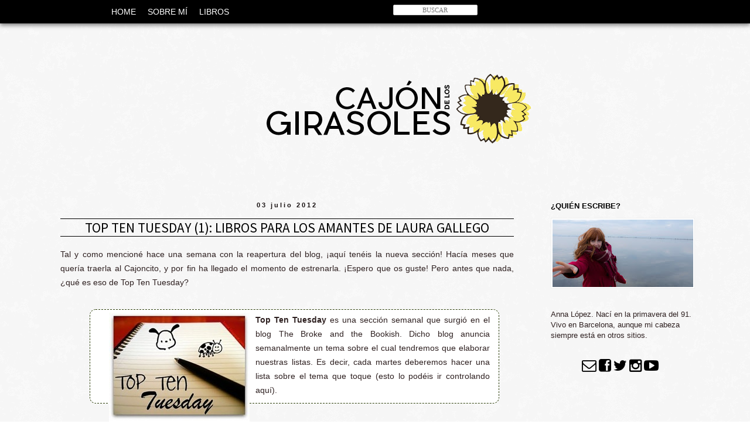

--- FILE ---
content_type: text/html; charset=UTF-8
request_url: https://cajondelosgirasoles.blogspot.com/2012/07/top-ten-tuesday-1-libros-para-los.html?showComment=1341841510330
body_size: 27724
content:
<!DOCTYPE html>
<html class='v2' dir='ltr' xmlns='http://www.w3.org/1999/xhtml' xmlns:b='http://www.google.com/2005/gml/b' xmlns:data='http://www.google.com/2005/gml/data' xmlns:expr='http://www.google.com/2005/gml/expr'>
<head>
<link href='https://www.blogger.com/static/v1/widgets/335934321-css_bundle_v2.css' rel='stylesheet' type='text/css'/>
<link href='//netdna.bootstrapcdn.com/font-awesome/4.0.3/css/font-awesome.css' rel='stylesheet'/>
<link href='https://fonts.googleapis.com/css?family=Source+Sans+Pro' rel='stylesheet' type='text/css'/>
<link href='path/to/font-awesome/css/font-awesome.min.css' rel='stylesheet'/>
<meta content='width=1100' name='viewport'/>
<meta content='text/html; charset=UTF-8' http-equiv='Content-Type'/>
<meta content='blogger' name='generator'/>
<link href='https://cajondelosgirasoles.blogspot.com/favicon.ico' rel='icon' type='image/x-icon'/>
<link href='http://cajondelosgirasoles.blogspot.com/2012/07/top-ten-tuesday-1-libros-para-los.html' rel='canonical'/>
<link rel="alternate" type="application/atom+xml" title="Cajón de los Girasoles - Atom" href="https://cajondelosgirasoles.blogspot.com/feeds/posts/default" />
<link rel="alternate" type="application/rss+xml" title="Cajón de los Girasoles - RSS" href="https://cajondelosgirasoles.blogspot.com/feeds/posts/default?alt=rss" />
<link rel="service.post" type="application/atom+xml" title="Cajón de los Girasoles - Atom" href="https://www.blogger.com/feeds/4308813494151679551/posts/default" />

<link rel="alternate" type="application/atom+xml" title="Cajón de los Girasoles - Atom" href="https://cajondelosgirasoles.blogspot.com/feeds/2422914484657960444/comments/default" />
<!--Can't find substitution for tag [blog.ieCssRetrofitLinks]-->
<link href='https://blogger.googleusercontent.com/img/b/R29vZ2xl/AVvXsEgMV0xj3LlOm0i7nLFJv6TIatfEv7x0sBnqFU_Httpv5IeMrN5lkA9AV7NumiCx0PmiFfpf6HpA8W_NkFsWG0AgL98hLAQclf7u5amjIq-d0LYa5AM4okcQ33sDz7N56mvnVpfLac9SFw/?imgmax=800' rel='image_src'/>
<meta content='http://cajondelosgirasoles.blogspot.com/2012/07/top-ten-tuesday-1-libros-para-los.html' property='og:url'/>
<meta content='Top Ten Tuesday (1): libros para los amantes de Laura Gallego' property='og:title'/>
<meta content='Tal y como mencioné hace una semana con la reapertura del blog, ¡aquí tenéis la nueva sección! Hacía meses que quería traerla al Cajoncito, ...' property='og:description'/>
<meta content='https://blogger.googleusercontent.com/img/b/R29vZ2xl/AVvXsEgMV0xj3LlOm0i7nLFJv6TIatfEv7x0sBnqFU_Httpv5IeMrN5lkA9AV7NumiCx0PmiFfpf6HpA8W_NkFsWG0AgL98hLAQclf7u5amjIq-d0LYa5AM4okcQ33sDz7N56mvnVpfLac9SFw/w1200-h630-p-k-no-nu/?imgmax=800' property='og:image'/>
<title>Cajón de los Girasoles: Top Ten Tuesday (1): libros para los amantes de Laura Gallego</title>
<style id='page-skin-1' type='text/css'><!--
/*
-----------------------------------------------
Blogger Template Style
Name:     Simple
Designer: Josh Peterson
URL:      www.noaesthetic.com
----------------------------------------------- */
/* Variable definitions
====================
<Variable name="keycolor" description="Main Color" type="color" default="#66bbdd"/>
<Group description="Page Text" selector="body">
<Variable name="body.font" description="Font" type="font"
default="normal normal 12px Arial, Tahoma, Helvetica, FreeSans, sans-serif"/>
<Variable name="body.text.color" description="Text Color" type="color" default="#222222"/>
</Group>
<Group description="Backgrounds" selector=".body-fauxcolumns-outer">
<Variable name="body.background.color" description="Outer Background" type="color" default="#66bbdd"/>
<Variable name="content.background.color" description="Main Background" type="color" default="#ffffff"/>
<Variable name="header.background.color" description="Header Background" type="color" default="transparent"/>
</Group>
<Group description="Links" selector=".main-outer">
<Variable name="link.color" description="Link Color" type="color" default="#2288bb"/>
<Variable name="link.visited.color" description="Visited Color" type="color" default="#888888"/>
<Variable name="link.hover.color" description="Hover Color" type="color" default="#33aaff"/>
</Group>
<Group description="Blog Title" selector=".header h1">
<Variable name="header.font" description="Font" type="font"
default="normal normal 60px Arial, Tahoma, Helvetica, FreeSans, sans-serif"/>
<Variable name="header.text.color" description="Title Color" type="color" default="#3399bb" />
</Group>
<Group description="Blog Description" selector=".header .description">
<Variable name="description.text.color" description="Description Color" type="color"
default="#777777" />
</Group>
<Group description="Tabs Text" selector=".tabs-inner .widget li a">
<Variable name="tabs.font" description="Font" type="font"
default="normal normal 14px Arial, Tahoma, Helvetica, FreeSans, sans-serif"/>
<Variable name="tabs.text.color" description="Text Color" type="color" default="#999999"/>
<Variable name="tabs.selected.text.color" description="Selected Color" type="color" default="#000000"/>
</Group>
<Group description="Tabs Background" selector=".tabs-outer .PageList">
<Variable name="tabs.background.color" description="Background Color" type="color" default="#f5f5f5"/>
<Variable name="tabs.selected.background.color" description="Selected Color" type="color" default="#eeeeee"/>
</Group>
<Group description="Post Title" selector="h3.post-title, .comments h4">
<Variable name="post.title.font" description="Font" type="font"
default="normal normal 22px Arial, Tahoma, Helvetica, FreeSans, sans-serif"/>
</Group>
<Group description="Date Header" selector=".date-header">
<Variable name="date.header.color" description="Text Color" type="color"
default="#2e2020"/>
<Variable name="date.header.background.color" description="Background Color" type="color"
default="transparent"/>
<Variable name="date.header.font" description="Text Font" type="font"
default="normal bold 11px Arial, Tahoma, Helvetica, FreeSans, sans-serif"/>
<Variable name="date.header.padding" description="Date Header Padding" type="string" default="inherit"/>
<Variable name="date.header.letterspacing" description="Date Header Letter Spacing" type="string" default="inherit"/>
<Variable name="date.header.margin" description="Date Header Margin" type="string" default="inherit"/>
</Group>
<Group description="Post Footer" selector=".post-footer">
<Variable name="post.footer.text.color" description="Text Color" type="color" default="#666666"/>
<Variable name="post.footer.background.color" description="Background Color" type="color"
default="#f9f9f9"/>
<Variable name="post.footer.border.color" description="Shadow Color" type="color" default="#eeeeee"/>
</Group>
<Group description="Gadgets" selector="h2">
<Variable name="widget.title.font" description="Title Font" type="font"
default="normal bold 11px Arial, Tahoma, Helvetica, FreeSans, sans-serif"/>
<Variable name="widget.title.text.color" description="Title Color" type="color" default="#000000"/>
<Variable name="widget.alternate.text.color" description="Alternate Color" type="color" default="#999999"/>
</Group>
<Group description="Images" selector=".main-inner">
<Variable name="image.background.color" description="Background Color" type="color" default="#ffffff"/>
<Variable name="image.border.color" description="Border Color" type="color" default="#eeeeee"/>
<Variable name="image.text.color" description="Caption Text Color" type="color" default="#2e2020"/>
</Group>
<Group description="Accents" selector=".content-inner">
<Variable name="body.rule.color" description="Separator Line Color" type="color" default="#eeeeee"/>
<Variable name="tabs.border.color" description="Tabs Border Color" type="color" default="transparent"/>
</Group>
<Variable name="body.background" description="Body Background" type="background"
color="transparent" default="$(color) none repeat scroll top left"/>
<Variable name="body.background.override" description="Body Background Override" type="string" default=""/>
<Variable name="body.background.gradient.cap" description="Body Gradient Cap" type="url"
default="url(//www.blogblog.com/1kt/simple/gradients_light.png)"/>
<Variable name="body.background.gradient.tile" description="Body Gradient Tile" type="url"
default="url(//www.blogblog.com/1kt/simple/body_gradient_tile_light.png)"/>
<Variable name="content.background.color.selector" description="Content Background Color Selector" type="string" default=".content-inner"/>
<Variable name="content.padding" description="Content Padding" type="length" default="10px" min="0" max="100px"/>
<Variable name="content.padding.horizontal" description="Content Horizontal Padding" type="length" default="10px" min="0" max="100px"/>
<Variable name="content.shadow.spread" description="Content Shadow Spread" type="length" default="40px" min="0" max="100px"/>
<Variable name="content.shadow.spread.webkit" description="Content Shadow Spread (WebKit)" type="length" default="5px" min="0" max="100px"/>
<Variable name="content.shadow.spread.ie" description="Content Shadow Spread (IE)" type="length" default="10px" min="0" max="100px"/>
<Variable name="main.border.width" description="Main Border Width" type="length" default="0" min="0" max="10px"/>
<Variable name="header.background.gradient" description="Header Gradient" type="url" default="none"/>
<Variable name="header.shadow.offset.left" description="Header Shadow Offset Left" type="length" default="-1px" min="-50px" max="50px"/>
<Variable name="header.shadow.offset.top" description="Header Shadow Offset Top" type="length" default="-1px" min="-50px" max="50px"/>
<Variable name="header.shadow.spread" description="Header Shadow Spread" type="length" default="1px" min="0" max="100px"/>
<Variable name="header.padding" description="Header Padding" type="length" default="30px" min="0" max="100px"/>
<Variable name="header.border.size" description="Header Border Size" type="length" default="1px" min="0" max="10px"/>
<Variable name="header.bottom.border.size" description="Header Bottom Border Size" type="length" default="1px" min="0" max="10px"/>
<Variable name="header.border.horizontalsize" description="Header Horizontal Border Size" type="length" default="0" min="0" max="10px"/>
<Variable name="description.text.size" description="Description Text Size" type="string" default="140%"/>
<Variable name="tabs.margin.top" description="Tabs Margin Top" type="length" default="0" min="0" max="100px"/>
<Variable name="tabs.margin.side" description="Tabs Side Margin" type="length" default="30px" min="0" max="100px"/>
<Variable name="tabs.background.gradient" description="Tabs Background Gradient" type="url"
default="url(//www.blogblog.com/1kt/simple/gradients_light.png)"/>
<Variable name="tabs.border.width" description="Tabs Border Width" type="length" default="1px" min="0" max="10px"/>
<Variable name="tabs.bevel.border.width" description="Tabs Bevel Border Width" type="length" default="1px" min="0" max="10px"/>
<Variable name="post.margin.bottom" description="Post Bottom Margin" type="length" default="25px" min="0" max="100px"/>
<Variable name="image.border.small.size" description="Image Border Small Size" type="length" default="2px" min="0" max="10px"/>
<Variable name="image.border.large.size" description="Image Border Large Size" type="length" default="5px" min="0" max="10px"/>
<Variable name="page.width.selector" description="Page Width Selector" type="string" default=".region-inner"/>
<Variable name="page.width" description="Page Width" type="string" default="auto"/>
<Variable name="main.section.margin" description="Main Section Margin" type="length" default="15px" min="0" max="100px"/>
<Variable name="main.padding" description="Main Padding" type="length" default="15px" min="0" max="100px"/>
<Variable name="main.padding.top" description="Main Padding Top" type="length" default="30px" min="0" max="100px"/>
<Variable name="main.padding.bottom" description="Main Padding Bottom" type="length" default="30px" min="0" max="100px"/>
<Variable name="paging.background"
color="transparent"
description="Background of blog paging area" type="background"
default="transparent none no-repeat scroll top center"/>
<Variable name="footer.bevel" description="Bevel border length of footer" type="length" default="0" min="0" max="10px"/>
<Variable name="mobile.background.overlay" description="Mobile Background Overlay" type="string"
default="transparent none repeat scroll top left"/>
<Variable name="mobile.background.size" description="Mobile Background Size" type="string" default="auto"/>
<Variable name="mobile.button.color" description="Mobile Button Color" type="color" default="#ffffff" />
<Variable name="startSide" description="Side where text starts in blog language" type="automatic" default="left"/>
<Variable name="endSide" description="Side where text ends in blog language" type="automatic" default="right"/>
*/
/* Content
----------------------------------------------- */
body {
font: normal normal 13px Arial, Tahoma, Helvetica, FreeSans, sans-serif;
color: #2e2020;
background: transparent url(//2.bp.blogspot.com/-LU0l1VgW-xA/VfVuLd7hM6I/AAAAAAAAIcw/7972qt32VOU/s0-r/white_wall_hash.png) repeat scroll top left;
padding: 0 0 0 0;
}
html body .region-inner {
min-width: 0;
max-width: 100%;
width: auto;
}
h2 {
font-size: 22px;
}
a:link {
text-decoration:none;
color: #2e2020;
}
a:visited {
text-decoration:none;
color: #2e2020;
}
a:hover {
text-decoration:underline;
color: #666666;
}
.body-fauxcolumn-outer .fauxcolumn-inner {
background: transparent none repeat scroll top left;
_background-image: none;
}
.body-fauxcolumn-outer .cap-top {
position: absolute;
z-index: 1;
height: 400px;
width: 100%;
background: transparent url(//2.bp.blogspot.com/-LU0l1VgW-xA/VfVuLd7hM6I/AAAAAAAAIcw/7972qt32VOU/s0-r/white_wall_hash.png) repeat scroll top left;
}
.body-fauxcolumn-outer .cap-top .cap-left {
width: 100%;
background: transparent none repeat-x scroll top left;
_background-image: none;
}
.content-outer {
-moz-box-shadow: 0 0 0 rgba(0, 0, 0, .15);
-webkit-box-shadow: 0 0 0 rgba(0, 0, 0, .15);
-goog-ms-box-shadow: 0 0 0 #333333;
box-shadow: 0 0 0 rgba(0, 0, 0, .15);
margin-bottom: 1px;
}
.content-inner {
padding: 10px 40px;
}
.content-inner {
background-color: transparent;
}
/* Header
----------------------------------------------- */
.header-outer {
background: transparent none repeat-x scroll 0 -400px;
_background-image: none;
}
.Header h1 {
font: normal normal 40px 'Trebuchet MS',Trebuchet,Verdana,sans-serif;
color: #000000;
text-shadow: 0 0 0 rgba(0, 0, 0, .2);
}
.Header h1 a {
color: #000000;
}
.Header .description {
font-size: 18px;
color: #000000;
}
.header-inner .Header .titlewrapper {
padding: 22px 0;
}
.header-inner .Header .descriptionwrapper {
padding: 0 0;
}
/* Tabs
----------------------------------------------- */
.tabs-inner .section:first-child {
border-top: 0 solid #dddddd;
}
.tabs-inner .section:first-child ul {
margin-top: -1px;
border-top: 1px solid #dddddd;
border-left: 1px solid #dddddd;
border-right: 1px solid #dddddd;
}
.tabs-inner .widget ul {
background: transparent none repeat-x scroll 0 -800px;
_background-image: none;
border-bottom: 1px solid #dddddd;
margin-top: 0;
margin-left: -30px;
margin-right: -30px;
}
.tabs-inner .widget li a {
display: inline-block;
padding: .6em 1em;
font: normal normal 13px Arial, Tahoma, Helvetica, FreeSans, sans-serif;
color: #000000;
border-left: 1px solid transparent;
border-right: 1px solid #dddddd;
}
.tabs-inner .widget li:first-child a {
border-left: none;
}
.tabs-inner .widget li.selected a, .tabs-inner .widget li a:hover {
color: #000000;
background-color: transparent;
text-decoration: none;
}
/* Columns
----------------------------------------------- */
.main-outer {
border-top: 0 solid transparent;
}
.fauxcolumn-left-outer .fauxcolumn-inner {
border-right: 1px solid transparent;
}
.fauxcolumn-right-outer .fauxcolumn-inner {
border-left: 1px solid transparent;
}
/* Headings
----------------------------------------------- */
div.widget > h2,
div.widget h2.title {
margin: 0 0 1em 0;
font: normal bold 13px 'Trebuchet MS',Trebuchet,Verdana,sans-serif;
color: #000000;
}
/* Widgets
----------------------------------------------- */
.widget .zippy {
color: #999999;
text-shadow: 2px 2px 1px rgba(0, 0, 0, .1);
}
.widget .popular-posts ul {
list-style: none;
}
/* Posts
----------------------------------------------- */
h2.date-header {
font: normal bold 11px Arial, Tahoma, Helvetica, FreeSans, sans-serif;
text-align: center;
}
.date-header span {
background-color: transparent;
color: #171010;
padding: 0.4em;
letter-spacing: 3px;
margin: inherit;
}
.main-inner {
padding-top: 35px;
padding-bottom: 65px;
}
.main-inner .column-center-inner {
padding: 0 0;
}
.main-inner .column-center-inner .section {
margin: 0 1em;
}
.post {
margin: 0 0 45px 0;
}
h3.post-title, .comments h4 {
font: normal normal 23px Arial, Tahoma, Helvetica, FreeSans, sans-serif;
margin: .75em 0 0;
}
.post-body {
font-size: 110%;
line-height: 1.7;
position: relative;
text-align: justify;
}
.post-body img, .post-body .tr-caption-container, .Profile img, .Image img,
.BlogList .item-thumbnail img {
padding: 2px;
background: #ffffff;
border: 1px solid #eeeeee;
-moz-box-shadow: 0px 0px 0px rgba(0, 0, 0, .1);
-webkit-box-shadow: 0px 0px 0px rgba(0, 0, 0, .1);
box-shadow: 0px 0px 0px rgba(0, 0, 0, .1);
}
.post-body img, .post-body .tr-caption-container {
padding: 5px;
}
.post-body .tr-caption-container {
color: #666666;
}
.post-body .tr-caption-container img {
padding: 0;
background: transparent;
border: none;
-moz-box-shadow: 0 0 0 rgba(0, 0, 0, .1);
-webkit-box-shadow: 0 0 0 rgba(0, 0, 0, .1);
box-shadow: 0 0 0 rgba(0, 0, 0, .1);
}
.post-header {
margin: 0 0 1.5em;
line-height: 1.6;
font-size: 90%;
}
.post-footer {
margin: 20px -2px 0;
padding: 5px 10px;
color: #666666;
background-color: transparent;
border-bottom: 1px solid transparent;
line-height: 1.6;
font-size: 90%;
margin-bottom: 8.0em;
}
#comments .comment-author {
padding-top: 1.5em;
border-top: 1px solid transparent;
background-position: 0 1.5em;
}
#comments .comment-author:first-child {
padding-top: 0;
border-top: none;
}
.avatar-image-container {
margin: .2em 0 0;
}
#comments .avatar-image-container img {
border: 1px solid #eeeeee;
}
/* Comments
----------------------------------------------- */
.comments .comments-content .icon.blog-author {
background-repeat: no-repeat;
background-image: url([data-uri]);
}
.comments .comments-content .loadmore a {
border-top: 1px solid #999999;
border-bottom: 1px solid #999999;
}
.comments .comment-thread.inline-thread {
background-color: transparent;
}
.comments .continue {
border-top: 2px solid #999999;
}
/* Accents
---------------------------------------------- */
.section-columns td.columns-cell {
border-left: 1px solid transparent;
}
.blog-pager {
}
.blog-pager-older-link, .home-link,
.blog-pager-newer-link {
background-color: transparent;
padding: 5px;
}
.footer-outer {
border-top: 1px dashed none;
}
/* Mobile
----------------------------------------------- */
body.mobile  {
background-size: auto;
}
.mobile .body-fauxcolumn-outer {
background: transparent none repeat scroll top left;
}
.mobile .body-fauxcolumn-outer .cap-top {
background-size: 100% auto;
}
.mobile .content-outer {
-webkit-box-shadow: 0 0 3px rgba(0, 0, 0, .15);
box-shadow: 0 0 3px rgba(0, 0, 0, .15);
}
body.mobile .AdSense {
margin: 0 -0;
}
.mobile .tabs-inner .widget ul {
margin-left: 0;
margin-right: 0;
}
.mobile .post {
margin: 0;
}
.mobile .main-inner .column-center-inner .section {
margin: 0;
}
.mobile .date-header span {
padding: 0.1em 10px;
margin: 0 -10px;
}
.mobile h3.post-title {
margin: 0;
}
.mobile .blog-pager {
background: transparent none no-repeat scroll top center;
}
.mobile .footer-outer {
border-top: none;
}
.mobile .main-inner, .mobile .footer-inner {
background-color: transparent;
}
.mobile-index-contents {
color: #2e2020;
}
.mobile-link-button {
background-color: #2e2020;
}
.mobile-link-button a:link, .mobile-link-button a:visited {
color: #ffffff;
}
.mobile .tabs-inner .section:first-child {
border-top: none;
}
.mobile .tabs-inner .PageList .widget-content {
background-color: transparent;
color: #000000;
border-top: 1px solid #dddddd;
border-bottom: 1px solid #dddddd;
}
.mobile .tabs-inner .PageList .widget-content .pagelist-arrow {
border-left: 1px solid #dddddd;
}
blockquote {
background: #ffffff url() top left no-repeat;
padding: 5px 15px 10px 32px;
margin: 10px 15px 3px 50px;
width: 650px;
border-top: 1px dashed #2e400b;
border-right: 1px dashed #2e400b;
border-left: 1px dashed #2e400b;
border-bottom: 1px dashed #2e400b;
-webkit-border-radius: 10px;
-moz-border-radius: 10px;
border-radius: 10px;
font-style: normal;
}
.main-inner .column-center-inner, .main-inner .column-left-inner, .main-inner .column-right-inner {margin-left: 20px !important;}
#barra-superior {
background: #000000;  /*Color de la barra*/
width:100%;
height:40px; /*Alto de la barra*/
margin:0;
position:fixed; /*Para que la barra se quede fija*/
z-index:101; /*Para que la barra se quede fija*/
-moz-box-shadow:0 1px 2px rgba(0, 0, 0, 0.5);
-webkit-box-shadow:0 3px 7px rgba(0, 0, 0, 0.5);
}
#menu{
margin:0 auto;
width:920px; /*Ancho del menú dentro de la barra, con este valor sobra*/
height:30px;
}
#menu ul{
float:left; /*Donde queréis que quede alineado el menú, right (a la derecha)*/
background:none;
margin:0px;
padding:0;
list-style-type:none;
height:25px;
}
#menu ul li{
display:block;
float:left;
height:30px;
}
#menu ul li a{
display:block;
float:left;
color:#ffffff; /* Color del texto */
font: 14px 'Arial'; /* Tamaño del texto y tipografía que queráis usar*/
text-decoration:none;
padding:12px 10px 0 10px;
}
#menu ul li a:hover{
background:#000000; /* Color del fondo al pasar el ratón por encima de cada pestaña, yo no quiero que sea diferente, por eso lo tengo del mismo color que la barra*/
color:#ffffff; /* Color del texto al pasar el ratón por encima*/
height:20px;
}
.search-box{ /*Para cambiar la apariencia de la cajita*/
width:75%; /*Tamaño de la caja entera*/
text-align:center;
padding:2px 0; /*Altura de cajita*/
color:#333333; /*Color de las letras cuando escriba el usuario*/
border:1px solid #cccccc; /*Tamaño, estilo y color del borde, si no queremos borde borrar la línea*/
background:#ffffff; /*Color de fondo*/
font: normal normal 11px Lato; /*Tamaño y tipografia de la palabra BUSCAR (o la que hayas escrito)*/
border-radius:2px; /*Bordes redondeados, si no los quieres, borrar esta línea*/
}
#buscar-top{ /*Para colocarla bien dentro de nuestra barra*/
margin-top:8px; /*Variar para colocarlo bien de altura*/
margin-left:270px; /*Variar para colocarlo bien a lo ancho*/
}
.fa-facebook-square{
color: #333333; /*Color del icono*/
background: #eeeeee; /*Fondo del icono*/
font-size: 25px; /*Tamaño del icono*/
}
.fa-twitter{
color: #333333; /*Color del icono*/
background: #eeeeee; /*Fondo del icono*/
font-size: 25px; /*Tamaño del icono*/
}
.fa-envelope-o{
color: #333333; /*Color del icono*/
background: #eeeeee; /*Fondo del icono*/
font-size: 25px; /*Tamaño del icono*/
}
.fa-youtube-play{
color: #333333; /*Color del icono*/
font-size: 25px; /*Tamaño del icono*/
}
.fa-instagram{
color: #333333; /*Color del icono*/
font-size: 25px; /*Tamaño del icono*/
}
h3.post-title { /* Para cambiar la tipografía del título de las entradas*/
font-family: 'Source Sans Pro', sans-serif;
}
h3.post-title a, h3{
color: #000000; /**Título de un sólo color (aquí puesto en negro)**/
border-top: 1px solid #000000; /**Línea superior (aquí puesto en negro)**/
border-bottom: 1px solid #000000; /**Línea inferior (aquí puesto en negro)**/
text-align: center; /**Título centrado**/
}.fa-envelope-o{
color: #000000; /*Color del icono*/
background: transparent; /*Fondo del icono*/
font-size: 25px; /*Tamaño del icono*/
}
.fa-facebook-square{
color: #000000; /*Color del icono*/
background: transparent; /*Fondo del icono*/
font-size: 25px; /*Tamaño del icono*/
}
.fa-twitter{
color: #000000; /*Color del icono*/
background: transparent; /*Fondo del icono*/
font-size: 25px; /*Tamaño del icono*/
}
.fa-instagram{
color: #000000; /*Color del icono*/
background: transparent; /*Fondo del icono*/
font-size: 25px; /*Tamaño del icono*/
}
.fa-youtube-play{
color: #000000; /*Color del icono*/
background: transparent; /*Fondo del icono*/
font-size: 25px; /*Tamaño del icono*/
}
.fa-pinterest-p{
color: #000000; /*Color del icono*/
background: transparent; /*Fondo del icono*/
font-size: 25px; /*Tamaño del icono*/
}
.footer-wrapper {
background: #000000; /*Color de fondo del pie de página*/
padding-top: 25px; /*Con esta línea y la siguiente ajustamos la altura, para que quede bien, los dos valores deben ser iguales*/
padding-bottom: 25px;
width: 100%;
text-align: center;
font: normal normal 12px Arial; /*Tamaño y tipografía*/
color: #ffffff; /*Color del texto*/
letter-spacing: 3px; /*Espaciado entre caracteres, si no queréis borrar la línea*/
text-transform: uppercase; /*Para que esté en mayúsculas, si no queréis borrad la línea*/
}.post-footer{
font: normal normal 12px Arial; /*Tamaño y tipografía del texto del pie de post*/
text-transform:uppercase; /*Para que esté en mayúsculas*/
border:none; /*Si ya teníais un borde y lo queréis cambiar poned esto antes de definir el nuevo estilo para el borde*/
border-top: 1px solid #2e400b;
background-color:transparent; /*Color de fondo del pie de post*/
text-align:center;
}#blog-pager {
font: normal 14px Arial;
text-transform:uppercase;
}.post-title {
text-transform:uppercase;
}
--></style>
<style id='template-skin-1' type='text/css'><!--
body {
min-width: 1220px;
}
.content-outer, .content-fauxcolumn-outer, .region-inner {
min-width: 1220px;
max-width: 1220px;
_width: 1220px;
}
.main-inner .columns {
padding-left: 0px;
padding-right: 320px;
}
.main-inner .fauxcolumn-center-outer {
left: 0px;
right: 320px;
/* IE6 does not respect left and right together */
_width: expression(this.parentNode.offsetWidth -
parseInt("0px") -
parseInt("320px") + 'px');
}
.main-inner .fauxcolumn-left-outer {
width: 0px;
}
.main-inner .fauxcolumn-right-outer {
width: 320px;
}
.main-inner .column-left-outer {
width: 0px;
right: 100%;
margin-left: -0px;
}
.main-inner .column-right-outer {
width: 320px;
margin-right: -320px;
}
#layout {
min-width: 0;
}
#layout .content-outer {
min-width: 0;
width: 800px;
}
#layout .region-inner {
min-width: 0;
width: auto;
}
--></style>
<link href='https://www.blogger.com/dyn-css/authorization.css?targetBlogID=4308813494151679551&amp;zx=73add654-eca6-48c4-8b48-eed9d220092a' media='none' onload='if(media!=&#39;all&#39;)media=&#39;all&#39;' rel='stylesheet'/><noscript><link href='https://www.blogger.com/dyn-css/authorization.css?targetBlogID=4308813494151679551&amp;zx=73add654-eca6-48c4-8b48-eed9d220092a' rel='stylesheet'/></noscript>
<meta name='google-adsense-platform-account' content='ca-host-pub-1556223355139109'/>
<meta name='google-adsense-platform-domain' content='blogspot.com'/>

</head>
<style type='text/css'>
#navbar-iframe {display: none !important; }
body .navbar {height: 0 !important}
</style>
<body class='loading'>
<div id='barra-superior'>
<div id='menu'>
<ul>
<li><a href='http://cajondelosgirasoles.blogspot.com.es'>HOME</a></li>
<li><a href='http://cajondelosgirasoles.blogspot.com.es/2011/09/about.html'>SOBRE MÍ</a></li>
<li><a href='http://cajondelosgirasoles.blogspot.com.es/2011/04/resenas.html'>LIBROS</a></li>
<li><div id='buscar-top'><form action='/search' id='searchthis' method='get' style='display: inline;'>
<input class='search-box' name='q' placeholder='BUSCAR' size='30' type='text'/>
</form></div></li>
</ul>
</div>
</div>
<div class='navbar section' id='navbar' name='Barra de navegación'><div class='widget Navbar' data-version='1' id='Navbar1'><script type="text/javascript">
    function setAttributeOnload(object, attribute, val) {
      if(window.addEventListener) {
        window.addEventListener('load',
          function(){ object[attribute] = val; }, false);
      } else {
        window.attachEvent('onload', function(){ object[attribute] = val; });
      }
    }
  </script>
<div id="navbar-iframe-container"></div>
<script type="text/javascript" src="https://apis.google.com/js/platform.js"></script>
<script type="text/javascript">
      gapi.load("gapi.iframes:gapi.iframes.style.bubble", function() {
        if (gapi.iframes && gapi.iframes.getContext) {
          gapi.iframes.getContext().openChild({
              url: 'https://www.blogger.com/navbar/4308813494151679551?po\x3d2422914484657960444\x26origin\x3dhttps://cajondelosgirasoles.blogspot.com',
              where: document.getElementById("navbar-iframe-container"),
              id: "navbar-iframe"
          });
        }
      });
    </script><script type="text/javascript">
(function() {
var script = document.createElement('script');
script.type = 'text/javascript';
script.src = '//pagead2.googlesyndication.com/pagead/js/google_top_exp.js';
var head = document.getElementsByTagName('head')[0];
if (head) {
head.appendChild(script);
}})();
</script>
</div></div>
<div class='body-fauxcolumns'>
<div class='fauxcolumn-outer body-fauxcolumn-outer'>
<div class='cap-top'>
<div class='cap-left'></div>
<div class='cap-right'></div>
</div>
<div class='fauxborder-left'>
<div class='fauxborder-right'></div>
<div class='fauxcolumn-inner'>
</div>
</div>
<div class='cap-bottom'>
<div class='cap-left'></div>
<div class='cap-right'></div>
</div>
</div>
</div>
<div class='content'>
<div class='content-fauxcolumns'>
<div class='fauxcolumn-outer content-fauxcolumn-outer'>
<div class='cap-top'>
<div class='cap-left'></div>
<div class='cap-right'></div>
</div>
<div class='fauxborder-left'>
<div class='fauxborder-right'></div>
<div class='fauxcolumn-inner'>
</div>
</div>
<div class='cap-bottom'>
<div class='cap-left'></div>
<div class='cap-right'></div>
</div>
</div>
</div>
<div class='content-outer'>
<div class='content-cap-top cap-top'>
<div class='cap-left'></div>
<div class='cap-right'></div>
</div>
<div class='fauxborder-left content-fauxborder-left'>
<div class='fauxborder-right content-fauxborder-right'></div>
<div class='content-inner'>
<header>
<div class='header-outer'>
<div class='header-cap-top cap-top'>
<div class='cap-left'></div>
<div class='cap-right'></div>
</div>
<div class='fauxborder-left header-fauxborder-left'>
<div class='fauxborder-right header-fauxborder-right'></div>
<div class='region-inner header-inner'>
<div class='header section' id='header' name='Cabecera'><div class='widget Header' data-version='1' id='Header1'>
<div id='header-inner'>
<a href='https://cajondelosgirasoles.blogspot.com/' style='display: block'>
<img alt='Cajón de los Girasoles' height='299px; ' id='Header1_headerimg' src='https://blogger.googleusercontent.com/img/b/R29vZ2xl/AVvXsEixqwsCGZjXdxbNMJkz5CuYBQRsr7Pq8Bd5XN2NkL-22UB0tpq217B_wq0mwlQ5sNY-JyBWu8xEvbOalGZxU1DPunkOAZN81ZDFocpThLiaSxP-G12RxNs3nXZaL22EkoC2aSdDWIffPQ/s1600-r/OKOKOK.png' style='display: block' width='1220px; '/>
</a>
</div>
</div></div>
</div>
</div>
<div class='header-cap-bottom cap-bottom'>
<div class='cap-left'></div>
<div class='cap-right'></div>
</div>
</div>
</header>
<div class='tabs-outer'>
<div class='tabs-cap-top cap-top'>
<div class='cap-left'></div>
<div class='cap-right'></div>
</div>
<div class='fauxborder-left tabs-fauxborder-left'>
<div class='fauxborder-right tabs-fauxborder-right'></div>
<div class='region-inner tabs-inner'>
<div class='tabs no-items section' id='crosscol' name='Multicolumnas'></div>
<div class='tabs no-items section' id='crosscol-overflow' name='Cross-Column 2'></div>
</div>
</div>
<div class='tabs-cap-bottom cap-bottom'>
<div class='cap-left'></div>
<div class='cap-right'></div>
</div>
</div>
<div class='main-outer'>
<div class='main-cap-top cap-top'>
<div class='cap-left'></div>
<div class='cap-right'></div>
</div>
<div class='fauxborder-left main-fauxborder-left'>
<div class='fauxborder-right main-fauxborder-right'></div>
<div class='region-inner main-inner'>
<div class='columns fauxcolumns'>
<div class='fauxcolumn-outer fauxcolumn-center-outer'>
<div class='cap-top'>
<div class='cap-left'></div>
<div class='cap-right'></div>
</div>
<div class='fauxborder-left'>
<div class='fauxborder-right'></div>
<div class='fauxcolumn-inner'>
</div>
</div>
<div class='cap-bottom'>
<div class='cap-left'></div>
<div class='cap-right'></div>
</div>
</div>
<div class='fauxcolumn-outer fauxcolumn-left-outer'>
<div class='cap-top'>
<div class='cap-left'></div>
<div class='cap-right'></div>
</div>
<div class='fauxborder-left'>
<div class='fauxborder-right'></div>
<div class='fauxcolumn-inner'>
</div>
</div>
<div class='cap-bottom'>
<div class='cap-left'></div>
<div class='cap-right'></div>
</div>
</div>
<div class='fauxcolumn-outer fauxcolumn-right-outer'>
<div class='cap-top'>
<div class='cap-left'></div>
<div class='cap-right'></div>
</div>
<div class='fauxborder-left'>
<div class='fauxborder-right'></div>
<div class='fauxcolumn-inner'>
</div>
</div>
<div class='cap-bottom'>
<div class='cap-left'></div>
<div class='cap-right'></div>
</div>
</div>
<!-- corrects IE6 width calculation -->
<div class='columns-inner'>
<div class='column-center-outer'>
<div class='column-center-inner'>
<div class='main section' id='main' name='Principal'><div class='widget Blog' data-version='1' id='Blog1'>
<div class='blog-posts hfeed'>

          <div class="date-outer">
        
<h2 class='date-header'><span>03 julio 2012</span></h2>

          <div class="date-posts">
        
<div class='post-outer'>
<div class='post hentry' itemprop='blogPost' itemscope='itemscope' itemtype='http://schema.org/BlogPosting'>
<meta content='https://blogger.googleusercontent.com/img/b/R29vZ2xl/AVvXsEgMV0xj3LlOm0i7nLFJv6TIatfEv7x0sBnqFU_Httpv5IeMrN5lkA9AV7NumiCx0PmiFfpf6HpA8W_NkFsWG0AgL98hLAQclf7u5amjIq-d0LYa5AM4okcQ33sDz7N56mvnVpfLac9SFw/?imgmax=800' itemprop='image_url'/>
<meta content='4308813494151679551' itemprop='blogId'/>
<meta content='2422914484657960444' itemprop='postId'/>
<a name='2422914484657960444'></a>
<h3 class='post-title entry-title' itemprop='name'>
Top Ten Tuesday (1): libros para los amantes de Laura Gallego
</h3>
<div class='post-header'>
<div class='post-header-line-1'></div>
</div>
<div class='post-body entry-content' id='post-body-2422914484657960444' itemprop='description articleBody'>
Tal y como mencioné hace una semana con la reapertura del blog, &#161;aquí tenéis la nueva sección! Hacía meses que quería traerla al Cajoncito, y por fin ha llegado el momento de estrenarla. &#161;Espero que os guste! Pero antes que nada, &#191;qué es eso de Top Ten Tuesday?<br />
<br />
<blockquote>
<a href="https://blogger.googleusercontent.com/img/b/R29vZ2xl/AVvXsEh-e0SAFN-gGmbdy5FOB5WkrvsIyfNhGd7WZws9F_S1SM1oBa3DpwFpF6gcRNSMc323b1C9bopYwLrivpxawJ-mrvIF1QBVyFNMXcYRaZ38kWxqHiFlMsofuQkZc4w2ess9KUZapVGLzw/s1600-h/Top-Ten-Tuesday5.jpg"><strong><img align="left" alt="Top Ten Tuesday" border="0" height="184" src="https://blogger.googleusercontent.com/img/b/R29vZ2xl/AVvXsEgMV0xj3LlOm0i7nLFJv6TIatfEv7x0sBnqFU_Httpv5IeMrN5lkA9AV7NumiCx0PmiFfpf6HpA8W_NkFsWG0AgL98hLAQclf7u5amjIq-d0LYa5AM4okcQ33sDz7N56mvnVpfLac9SFw/?imgmax=800" style="background-image: none; border-bottom-width: 0px; border-left-width: 0px; border-right-width: 0px; border-top-width: 0px; display: inline; float: left; margin: 0px 10px 10px 0px; padding-left: 0px; padding-right: 0px; padding-top: 0px;" title="Top Ten Tuesday" width="240" /></strong></a><strong>Top Ten Tuesday</strong> es una sección semanal que surgió en el blog <a href="http://brokeandbookish.blogspot.com.es/" target="_blank">The Broke and the Bookish</a>. Dicho blog anuncia semanalmente un tema sobre el cual tendremos que elaborar nuestras listas. Es decir, cada martes deberemos hacer una lista sobre el tema que toque (<a href="http://brokeandbookish.blogspot.com.es/p/features.html" target="_blank">esto lo podéis ir controlando aquí</a>). </blockquote>
<br />
<br />
<br />
<br />
Fácil, &#191;verdad? &#161;Pues pongámonos manos a la obra! Como supongo que ya habréis visto en el título de la entrada, esta semana el tema es: <strong>libros para los amantes de Laura Gallego</strong>. He elegido a Laura Gallego y no a cualquier otro autor para esta entrada por el simple motivo de que el libro que estoy leyendo ahora mismo es suyo. Pero bueno, vayamos al lío (los libros no siguen ningún orden):<br />
<br />
<br />
<div align="center">
<a href="https://blogger.googleusercontent.com/img/b/R29vZ2xl/AVvXsEg1tcyQFdPXpev9f4G8R2jYdgdonqplQRlkAGMY5-FPt6KqKrY63UmwuZT3zi-1lTsR7a6SzavhRb1G_pUom9BUCZCaM1fKnI8a4W2zbTXglWDUwAe1H6GqU9ZDnf2u4yg1H-iFaKBX1Q/s1600-h/La%252520Estrella%25255B4%25255D.jpg"><img alt="La Estrella" border="0" height="163" src="https://blogger.googleusercontent.com/img/b/R29vZ2xl/AVvXsEi_pQgQL4QnYZ1QwT7IK8q-s6xXr8U2EqxD3DZutCDIfQvjHzSB-zGxEDfkEXYgtAZd70tymlqcro0tP52PVlZtw-zyiydksOMQ9zreDrfBQ3UI5lwmZ5v0d_ZTsHsmHHkGRr8SKkihcw/?imgmax=800" style="background-image: none; border-bottom: 0px; border-left: 0px; border-right: 0px; border-top: 0px; display: inline; padding-left: 0px; padding-right: 0px; padding-top: 0px;" title="La Estrella" width="105" /></a>&nbsp;<a href="https://blogger.googleusercontent.com/img/b/R29vZ2xl/AVvXsEiby7XiQKUMj0FgJ6xjERV3dWeDvG_lMf_xTVh6Qz3YNWHPAJEQcIpgkxEbjxet3VuPxixPxx_Vd6I_qnHxdwuqswrZSdLNhiwy6Fb9d1OAKqrMAMNlqal1NYEYZnOJ-B4SJPFJ5z6eug/s1600-h/Rub%2525C3%2525AD%25255B4%25255D.jpg"><img alt="Rubí" border="0" height="163" src="https://blogger.googleusercontent.com/img/b/R29vZ2xl/AVvXsEj5RcSjBVyvWmcI_fYe3ZhCfTIi50_QE309BizB_jOSLgNXci5zANad3WJe1j0AaSozoUKoVENDG7ulxOsxlrm9CJ8TtisO5pLxGp7TrMSgMoJwmefkwAIax0IFLAkfZdzbr_UVCaJ0Hw/?imgmax=800" style="background-image: none; border-bottom: 0px; border-left: 0px; border-right: 0px; border-top: 0px; display: inline; padding-left: 0px; padding-right: 0px; padding-top: 0px;" title="Rubí" width="105" /></a>&nbsp;<a href="https://blogger.googleusercontent.com/img/b/R29vZ2xl/AVvXsEhKdTklIqG3j73KlQpKgslrHYSPXRBYpGiK_7PwAiIbykK1VRGju7NIb-GpK69e9H_hc4e86BIadnRPVz-1OoCA2VM_h8pcnXLbQwasizf7RoJEPbtfoIah4S6e5CcOnBZPX9lxjrhnmw/s1600-h/El%252520nombre%252520del%252520viento%25255B6%25255D.jpg"><img alt="El nombre del viento" border="0" height="164" src="https://blogger.googleusercontent.com/img/b/R29vZ2xl/AVvXsEg6pwuGxYVPs0Xc9IzHBDhszYxXhsfwCxOiztcXvbK2JJdP-rHZ134EXMBq8GWXZuLCYQuO3m6Ak_3NL9gpfKE9o-bNsiRfAAngscvlcAtLKjU7bAFbfXjNdywePdOTxQJBX6y_VK2vFA/?imgmax=800" style="background-image: none; border-bottom: 0px; border-left: 0px; border-right: 0px; border-top: 0px; display: inline; padding-left: 0px; padding-right: 0px; padding-top: 0px;" title="El nombre del viento" width="99" /></a>&nbsp;<a href="https://blogger.googleusercontent.com/img/b/R29vZ2xl/AVvXsEjorgdPFD4R47vDx8iDbrY68PTx55Dqy77an4wpLk_jp0EdAocVfTyDMF1MIZnYIe_eLYNY4kiq6MoQCRFp91R4USZg4S53njpRqqd0Tkg2dz4KoFHcRam4xQ-uRW1FTM8SJJJyl44TEA/s1600-h/El%252520silbador%252520del%252520viento%25255B6%25255D.jpg"><img alt="El silbador del viento" border="0" height="164" src="https://blogger.googleusercontent.com/img/b/R29vZ2xl/AVvXsEg7VlfHOsyxSWdxtwKjYP_wdzcZHp3GWyPn43FzUiYAuEHXxi5cRLVIa6gMg7h777Rlsco_idLZvoJjNeBqgmduKI2pkNutylXBDrn5IgC7nht506BLj68PsiHwHBZpIL6QoY4xsEzfoQ/?imgmax=800" style="background-image: none; border-bottom: 0px; border-left: 0px; border-right: 0px; border-top: 0px; display: inline; padding-left: 0px; padding-right: 0px; padding-top: 0px;" title="El silbador del viento" width="97" /></a>&nbsp;<a href="https://blogger.googleusercontent.com/img/b/R29vZ2xl/AVvXsEifliifz89TvkJrx41pZ1vX4A0SIC6mnl8f-MLn8pTD5OOO5h8MozZG-erfNMm5bdUH9oSHjKiRtDTTwiBScP8-Fp22QDfkphanxRPOO6tiv5fZ0WbZtrF8-jFV2LObdIesUElMydlLmQ/s1600-h/Harry%252520Potter%25255B7%25255D.jpg"><img alt="Harry Potter" border="0" height="164" src="https://blogger.googleusercontent.com/img/b/R29vZ2xl/AVvXsEi2fkHZt0n6oHOd08OwFQfRyIWTLDJ2rREO8-FbtAv7yyt83GR5LTp3uwXt85RXh2-QM-IrTpEOFxZWqNnSv8dJI1yo0W6zAPZus8qYO_VAc_CZHpNJKBYkdCl5H9WM3hCPD92gn-FhzA/?imgmax=800" style="background-image: none; border-bottom: 0px; border-left: 0px; border-right: 0px; border-top: 0px; display: inline; padding-left: 0px; padding-right: 0px; padding-top: 0px;" title="Harry Potter" width="94" /></a>&nbsp;<a href="https://blogger.googleusercontent.com/img/b/R29vZ2xl/AVvXsEjNla5DdZKpp-UvgwFerk69YmadVhiEyGAntBOiN-84vDWJ92hEOU5yCDfVGclvzB3UzNYJX5IHLIjhMS1lLTi5x5mLR8XgfLCMDB7BqgxEYKHiTn1XOkgpVDqz3W2T6FsMmtTk1Mv5RA/s1600-h/Coraz%2525C3%2525B3n%252520de%252520tinta%25255B6%25255D.jpg"><img alt="Corazón de tinta" border="0" height="164" src="https://blogger.googleusercontent.com/img/b/R29vZ2xl/AVvXsEiJ08SdKZoUhcsbaqXG7gALNoSPwPutxeT7MbW2oH56p5sIp0sgNsAgC3AoiOvg0ld4AWSUTXDq-MftdpQ9TgqG2vM9_hm87Fp38p3ATV0waFTzSJcZ3yerA5agbAAU3iDsjtErTweq5A/?imgmax=800" style="background-image: none; border-bottom: 0px; border-left: 0px; border-right: 0px; border-top: 0px; padding-left: 0px; padding-right: 0px; padding-top: 0px;" title="Corazón de tinta" width="104" /></a>&nbsp;<a href="https://blogger.googleusercontent.com/img/b/R29vZ2xl/AVvXsEgDprZFM7WEqvK9IJywyMlQyb8NFW4Xo3cEwiuudRatEWATbg5UDTQvsJlmucWVgu_yOUVjz3Ic8q9Zm4HlanllTEiwgm3rw-Ab9mJ6_OxPWybE-y668t11iVFV66pWVpgO1W7ajJxL1A/s1600-h/Cazadores%252520de%252520sombras%25255B5%25255D.jpg"><img alt="Cazadores de sombras" border="0" height="163" src="https://blogger.googleusercontent.com/img/b/R29vZ2xl/AVvXsEic1ZoijBX1u2jLpIX0MbJzXD9YN4WHmtgYXH9P0u9qjqMOWDa9K5BXk9IwVjSzIc4mVnpAjjQjSmFxWPvtc-NHro0l7Ff2i3EutXFF9ovDYDLOtcx4epXeOWifjmQbFgtbIzfeLMTsig/?imgmax=800" style="background-image: none; border-bottom: 0px; border-left: 0px; border-right: 0px; border-top: 0px; display: inline; padding-left: 0px; padding-right: 0px; padding-top: 0px;" title="Cazadores de sombras" width="110" /></a>&nbsp;<a href="https://blogger.googleusercontent.com/img/b/R29vZ2xl/AVvXsEj8cAAZSFLwxmZO7tWL-66oD6YWiZmUkZk4wqNNpV6NiOFHIECqG_dwDQeW_I9Q_E0DcRdRJzQXlZYTpwQtQstBQsULgyTFgYQhrhaj35YKd8PI7zWk1FR4N-U8aDQiSU9PXQo2mZXwjQ/s1600-h/El%252520mundo%252520encantado%252520de%252520Ela%25255B4%25255D.jpg"><img alt="El mundo encantado de Ela" border="0" height="164" src="https://blogger.googleusercontent.com/img/b/R29vZ2xl/AVvXsEidtLNUe-HxtE1mKgTCiucDpVJzB2bfKGFACiZvsszYZA08tAVPOeD6WsaimDHBgxgjrPxJE97EDLX6MOXO4gCdJi21UpO-lc_Npvm4RA-gClbYJ0WqXjJgXS5PCGqJaUn48TV246WNuA/?imgmax=800" style="background-image: none; border-bottom: 0px; border-left: 0px; border-right: 0px; border-top: 0px; display: inline; padding-left: 0px; padding-right: 0px; padding-top: 0px;" title="El mundo encantado de Ela" width="98" /></a>&nbsp;<a href="https://blogger.googleusercontent.com/img/b/R29vZ2xl/AVvXsEiyZQ6zkyMbjRgq-aVDE2ffjNtFA9RobYIhpv4gGdm2VZu7zVPzgXjanxSi3f5Ii_FecRGCVXQnqDPFMLssM3Fu9eQzn-c7KuxRKxuC6m0pgC-VipV6BZ_h0oTGMfFIWZAKOFakX6j3vA/s1600-h/Laila%252520Winter%25255B4%25255D.jpg"><img alt="Laila Winter" border="0" height="165" src="https://blogger.googleusercontent.com/img/b/R29vZ2xl/AVvXsEg8nVfgKAlZzS56D1rmcjNXARp6cmWOMRq0ZuHQiGJ85ItFiSM5qEndELxDhsyiqtK7r1ZgnAk7YwNWNvhul_zQcTX1_l-TO0FlXLfE98TPzpeAlpx0iT8kmLyrFUXRprgO1YLya2mhuQ/?imgmax=800" style="background-image: none; border-bottom: 0px; border-left: 0px; border-right: 0px; border-top: 0px; display: inline; padding-left: 0px; padding-right: 0px; padding-top: 0px;" title="Laila Winter" width="104" /></a>&nbsp;<a href="https://blogger.googleusercontent.com/img/b/R29vZ2xl/AVvXsEgYXdSv45xhJwjjXhSDHabaaqsjuzzIXIrjzRbOnpimr04yQanpp6lmXZnuJu4XnwyOwNbmibf5ECWlxlLoUAfA2qtbRy1g01dBQRSxb0GkfUf8n5_SSclUzCeNyMxmlCMRa2RooNJnXg/s1600-h/Cuentos%252520de%252520Bereth%25255B7%25255D.jpg"><img alt="Cuentos de Bereth" border="0" height="164" src="https://blogger.googleusercontent.com/img/b/R29vZ2xl/AVvXsEiKcIFe4aWxk8XurBtIaELaojpJl8vlpnN1XHRasqFZBSJMiY_7qpBcCmzgdutlPK8YYwb45Nw-t7RZUAbt683gdrhYsWO_D4hOcjT1xT1X5Qr7Ci1t-uBS10W_dEQv8eyFvjIxBhmXfQ/?imgmax=800" style="background-image: none; border-bottom: 0px; border-left: 0px; border-right: 0px; border-top: 0px; display: inline; padding-left: 0px; padding-right: 0px; padding-top: 0px;" title="Cuentos de Bereth" width="90" /></a></div>
<div align="center">
<br />
<br /></div>
<ol>
<li><strong><em>La Estrella</em>, de Javi Araguz e Isabel Hierro</strong> (<a href="http://cajondelosgirasoles.blogspot.com.es/2011/07/la-estrella-de-javi-araguz-e-isabel.html" target="_blank">reseña</a>). La fantasía parece uno de los elementos primordiales en gran parte de la producción de Laura Gallego; en este sentido, <em>La Estrella</em> presenta algunos elementos en común con los de Laura: un mundo fantástico, criaturas sobrenaturales, un chico maldito y algunas chispitas de un peligroso romance. Además, &#161;los tres autores son nacionales!  </li>
<li><strong>Trilogía <em>El amor más allá del tiempo, </em>de Kerstin Gier<em>&nbsp;</em></strong>(reseñas de <em><a href="http://cajondelosgirasoles.blogspot.com.es/2011/11/roig-robi-rubi-de-kerstin-gier.html" target="_blank">Rubí</a>, <a href="http://cajondelosgirasoles.blogspot.com.es/2011/11/blau-safir-zafiro-de-kerstin-gier.html" target="_blank">Zafiro</a> </em>y <em><a href="http://cajondelosgirasoles.blogspot.com.es/2011/12/verd-maragda-esmeralda-de-kerstin-gier.html" target="_blank">Esmeralda</a></em>). Vale, aquí no hay fantasía más allá del elemento futurista de la máquina del tiempo. Sin embargo, creo que la trilogía de la alemana Kerstin Gier nos cuenta una historia de aventuras y amor que los seguidores de Laura Gallego podrían llegar a disfrutar mucho.  </li>
<li><strong><em>El nombre del viento</em>, de Patrick Rothfuss </strong>(<a href="http://cajondelosgirasoles.blogspot.com.es/2011/12/el-nombre-del-viento-de-patrick.html" target="_blank">reseña</a>). No hay duda de que si alguien busca una historia de fantasía con un mundo bien construido, un protagonista carismático y aventuras y acción a tutiplén, este es su libro. En realidad, y para qué engañarnos, este libro se lo recomendaría a cualquiera.  </li>
<li><strong>Trilogía <em>El viento en llamas </em>(<em>El silbador del viento, Siervos del maestro </em>y <em>Son del fuego</em>), de William Nicholson. </strong>Leí estos libros de pequeña y recuerdo que, en general, me dejaron una buena sensación (ahora me están entrando ganar de releerlos). Nicholson cuenta la historia de dos hermanos que viajan a tierras lejanas y se enfrentarán a temibles enemigos para salvar a la ciudad de Aramanth de la tiranía del emperador Creoth VI.  </li>
<li><strong><em>Harry Potter</em>, de J. K. Rowling. </strong>No os voy a engañar, la saga de Jotaká Rowling pasa por mi mente siempre que tengo que recomendar libros. Y esta no será una excepción, claro. Aventuras, amistad y mucha, mucha magia.  </li>
<li><strong>Trilogía <em>Corazón de tinta</em> (<em>Corazón de tinta, Sangre de tinta </em>y <em>Muerte de tinta</em>), de Cornelia Funke</strong>. Hablando de libros que leí hace una eternidad, aquí os traigo una trilogía que, si bien el segundo y el tercer libro de la saga son bastante <em>mueh</em>, el primero &#8211;<em>Corazón de tinta&#8211; </em>me gustó bastante. Cornelia Funke trae una trilogía que habla de libros y sobre el amor por los libros.  </li>
<li><strong>Saga <em>Cazadores de Sombras</em>, de Cassandra Clare </strong>(reseñas de <em><a href="http://cajondelosgirasoles.blogspot.com.es/2011/01/cazadores-de-sombras-ciudad-de-hueso-de.html" target="_blank">Ciudad de hueso</a>, <a href="http://cajondelosgirasoles.blogspot.com.es/2011/01/cazadores-de-sombras-ii-ciudad-de.html" target="_blank">Ciudad de ceniza</a> </em>y <em><a href="http://cajondelosgirasoles.blogspot.com.es/2011/02/cazadores-de-sombras-3-ciudad-de.html" target="_blank">Ciudad de cristal</a></em>). Imagino que ya todos conoceréis esta conocida saga. Para los que no, permitid que os enumere sus virtudes: ambientación estupenda, ritmo ágil, diálogos chispeantes&#8230; Muy recomendable. </li>
<li><strong><em>El mundo encantado de Ela</em>, de Gail Carson Levine. </strong>Voy a hacer un poco de trampa, pues este libro no lo he leído (aún). Sin embargo, esta nueva versión del cuento de la Cenicienta parece una lectura tan mona&#8230; Cuando nace, Ela es &#8220;bendecida&#8221; con el don de la obediencia, don que su madrasta y sus hermanastras usarán para que Ela haga <em>todo </em>lo que ellas le pidan. &#191;Cómo seguirá la historia? &#161;Yo espero descubrirlo muy pronto! </li>
<li><strong>Saga <em>Laila Winter</em>, de Bárbara G. Rivero. </strong>Una de mis grandes sagas pendientes y que nos cuenta las aventuras de Laila Winter, una hada que continuamente recibe burlas debido a su pelo verde. Sin embargo, las cosas empezarán a cambiar cuando por su cumpleaños le regalen un misterioso libro mágico, ese libro le abrirá las puestas a Solarïe, el reino de los cinco soles. </li>
<li><strong>Trilogía <em>Cuentos de Bereth</em>, de Javier Ruescas. </strong>Una historia de príncipes y princesas, grandes reinos con sus batallas, maldiciones&#8230; Y otra trilogía que espero tener la oportunidad de leer pronto, muy pronto. </li>
</ol>
<br />
&#161;Y hasta aquí el primer Top Ten Tuesday del Cajón de los Girasoles! &#161;Espero que la sección tenga buena acogida! Ya me diréis qué os parecen mis recomendaciones, &#191;estáis de acuerdo conmigo? &#191;Qué libros quitaríais? &#191;Cuáles añadiríais? &#161;Contadme, contadme!
<div style='clear: both;'></div>
</div>
<div class='post-footer'>
<div class='post-footer-line post-footer-line-1'><span class='post-timestamp'>
</span>
<span class='post-labels'>
Etiquetas:
<a href='https://cajondelosgirasoles.blogspot.com/search/label/Top%20Ten%20Tuesday' rel='tag'>Top Ten Tuesday</a>
</span>
<span class='post-comment-link'>
</span>
<span class='post-icons'>
<span class='item-control blog-admin pid-235740596'>
<a href='https://www.blogger.com/post-edit.g?blogID=4308813494151679551&postID=2422914484657960444&from=pencil' title='Editar entrada'>
<img alt='' class='icon-action' height='18' src='https://resources.blogblog.com/img/icon18_edit_allbkg.gif' width='18'/>
</a>
</span>
</span>
</div>
<div class='post-footer-line post-footer-line-2'></div>
<div class='post-footer-line post-footer-line-3'></div>
</div>
</div>
<div class='comments' id='comments'>
<a name='comments'></a>
<h4>17 comentarios:</h4>
<div class='comments-content'>
<script async='async' src='' type='text/javascript'></script>
<script type='text/javascript'>
    (function() {
      var items = null;
      var msgs = null;
      var config = {};

// <![CDATA[
      var cursor = null;
      if (items && items.length > 0) {
        cursor = parseInt(items[items.length - 1].timestamp) + 1;
      }

      var bodyFromEntry = function(entry) {
        var text = (entry &&
                    ((entry.content && entry.content.$t) ||
                     (entry.summary && entry.summary.$t))) ||
            '';
        if (entry && entry.gd$extendedProperty) {
          for (var k in entry.gd$extendedProperty) {
            if (entry.gd$extendedProperty[k].name == 'blogger.contentRemoved') {
              return '<span class="deleted-comment">' + text + '</span>';
            }
          }
        }
        return text;
      }

      var parse = function(data) {
        cursor = null;
        var comments = [];
        if (data && data.feed && data.feed.entry) {
          for (var i = 0, entry; entry = data.feed.entry[i]; i++) {
            var comment = {};
            // comment ID, parsed out of the original id format
            var id = /blog-(\d+).post-(\d+)/.exec(entry.id.$t);
            comment.id = id ? id[2] : null;
            comment.body = bodyFromEntry(entry);
            comment.timestamp = Date.parse(entry.published.$t) + '';
            if (entry.author && entry.author.constructor === Array) {
              var auth = entry.author[0];
              if (auth) {
                comment.author = {
                  name: (auth.name ? auth.name.$t : undefined),
                  profileUrl: (auth.uri ? auth.uri.$t : undefined),
                  avatarUrl: (auth.gd$image ? auth.gd$image.src : undefined)
                };
              }
            }
            if (entry.link) {
              if (entry.link[2]) {
                comment.link = comment.permalink = entry.link[2].href;
              }
              if (entry.link[3]) {
                var pid = /.*comments\/default\/(\d+)\?.*/.exec(entry.link[3].href);
                if (pid && pid[1]) {
                  comment.parentId = pid[1];
                }
              }
            }
            comment.deleteclass = 'item-control blog-admin';
            if (entry.gd$extendedProperty) {
              for (var k in entry.gd$extendedProperty) {
                if (entry.gd$extendedProperty[k].name == 'blogger.itemClass') {
                  comment.deleteclass += ' ' + entry.gd$extendedProperty[k].value;
                } else if (entry.gd$extendedProperty[k].name == 'blogger.displayTime') {
                  comment.displayTime = entry.gd$extendedProperty[k].value;
                }
              }
            }
            comments.push(comment);
          }
        }
        return comments;
      };

      var paginator = function(callback) {
        if (hasMore()) {
          var url = config.feed + '?alt=json&v=2&orderby=published&reverse=false&max-results=50';
          if (cursor) {
            url += '&published-min=' + new Date(cursor).toISOString();
          }
          window.bloggercomments = function(data) {
            var parsed = parse(data);
            cursor = parsed.length < 50 ? null
                : parseInt(parsed[parsed.length - 1].timestamp) + 1
            callback(parsed);
            window.bloggercomments = null;
          }
          url += '&callback=bloggercomments';
          var script = document.createElement('script');
          script.type = 'text/javascript';
          script.src = url;
          document.getElementsByTagName('head')[0].appendChild(script);
        }
      };
      var hasMore = function() {
        return !!cursor;
      };
      var getMeta = function(key, comment) {
        if ('iswriter' == key) {
          var matches = !!comment.author
              && comment.author.name == config.authorName
              && comment.author.profileUrl == config.authorUrl;
          return matches ? 'true' : '';
        } else if ('deletelink' == key) {
          return config.baseUri + '/comment/delete/'
               + config.blogId + '/' + comment.id;
        } else if ('deleteclass' == key) {
          return comment.deleteclass;
        }
        return '';
      };

      var replybox = null;
      var replyUrlParts = null;
      var replyParent = undefined;

      var onReply = function(commentId, domId) {
        if (replybox == null) {
          // lazily cache replybox, and adjust to suit this style:
          replybox = document.getElementById('comment-editor');
          if (replybox != null) {
            replybox.height = '250px';
            replybox.style.display = 'block';
            replyUrlParts = replybox.src.split('#');
          }
        }
        if (replybox && (commentId !== replyParent)) {
          replybox.src = '';
          document.getElementById(domId).insertBefore(replybox, null);
          replybox.src = replyUrlParts[0]
              + (commentId ? '&parentID=' + commentId : '')
              + '#' + replyUrlParts[1];
          replyParent = commentId;
        }
      };

      var hash = (window.location.hash || '#').substring(1);
      var startThread, targetComment;
      if (/^comment-form_/.test(hash)) {
        startThread = hash.substring('comment-form_'.length);
      } else if (/^c[0-9]+$/.test(hash)) {
        targetComment = hash.substring(1);
      }

      // Configure commenting API:
      var configJso = {
        'maxDepth': config.maxThreadDepth
      };
      var provider = {
        'id': config.postId,
        'data': items,
        'loadNext': paginator,
        'hasMore': hasMore,
        'getMeta': getMeta,
        'onReply': onReply,
        'rendered': true,
        'initComment': targetComment,
        'initReplyThread': startThread,
        'config': configJso,
        'messages': msgs
      };

      var render = function() {
        if (window.goog && window.goog.comments) {
          var holder = document.getElementById('comment-holder');
          window.goog.comments.render(holder, provider);
        }
      };

      // render now, or queue to render when library loads:
      if (window.goog && window.goog.comments) {
        render();
      } else {
        window.goog = window.goog || {};
        window.goog.comments = window.goog.comments || {};
        window.goog.comments.loadQueue = window.goog.comments.loadQueue || [];
        window.goog.comments.loadQueue.push(render);
      }
    })();
// ]]>
  </script>
<div id='comment-holder'>
<div class="comment-thread toplevel-thread"><ol id="top-ra"><li class="comment" id="c6618657914406198436"><div class="avatar-image-container"><img src="//blogger.googleusercontent.com/img/b/R29vZ2xl/AVvXsEhLw3qxpGsj9pmIxesWYS2Yi6JvaiAj7i5zFcmiH8Hrwl4XQ8bhNE5NmZvWItR_kWFDKa5kG4CRNPhC8zamEmIuVDcAKTagmTc-ynSbmUDdiId46IV0yYKIzzNLzBu0WCA/s45-c/1275516732996_f.jpg" alt=""/></div><div class="comment-block"><div class="comment-header"><cite class="user"><a href="https://www.blogger.com/profile/14451926986568646380" rel="nofollow">Javi//Aererion</a></cite><span class="icon user "></span><span class="datetime secondary-text"><a rel="nofollow" href="https://cajondelosgirasoles.blogspot.com/2012/07/top-ten-tuesday-1-libros-para-los.html?showComment=1341339733306#c6618657914406198436">3 de julio de 2012 a las 20:22</a></span></div><p class="comment-content">Me encantaron El Nombre del Viento, Harry Potter, Corazón de tinta tampoco estuvo mal, Cazadores de Sombras y Laila Winter. Pero La Estrella lo considero insultantemente malo e impreciso, joer, si van a meter asuntos de ciencia y geología y derivados que los metan bien o que no los metan</p><span class="comment-actions secondary-text"><a class="comment-reply" target="_self" data-comment-id="6618657914406198436">Responder</a><span class="item-control blog-admin blog-admin pid-83682999"><a target="_self" href="https://www.blogger.com/comment/delete/4308813494151679551/6618657914406198436">Eliminar</a></span></span></div><div class="comment-replies"><div id="c6618657914406198436-rt" class="comment-thread inline-thread hidden"><span class="thread-toggle thread-expanded"><span class="thread-arrow"></span><span class="thread-count"><a target="_self">Respuestas</a></span></span><ol id="c6618657914406198436-ra" class="thread-chrome thread-expanded"><div></div><div id="c6618657914406198436-continue" class="continue"><a class="comment-reply" target="_self" data-comment-id="6618657914406198436">Responder</a></div></ol></div></div><div class="comment-replybox-single" id="c6618657914406198436-ce"></div></li><li class="comment" id="c6524323866462557124"><div class="avatar-image-container"><img src="//blogger.googleusercontent.com/img/b/R29vZ2xl/AVvXsEj7Ck94F1_y_HtudU0GicBCAr2f0Jy4mavjaXuPNUa2boYGHktGGz2SBBHQoxM7HER4tnwY7aWd3P1pWTWjaiD3QkztYl1iOG-QixFEFu1swSNqylFYUu8D7oUNgnaGRn4/s45-c/Dragon_order_insignia.jpg" alt=""/></div><div class="comment-block"><div class="comment-header"><cite class="user"><a href="https://www.blogger.com/profile/05584341314020293319" rel="nofollow">Belisama</a></cite><span class="icon user "></span><span class="datetime secondary-text"><a rel="nofollow" href="https://cajondelosgirasoles.blogspot.com/2012/07/top-ten-tuesday-1-libros-para-los.html?showComment=1341340253536#c6524323866462557124">3 de julio de 2012 a las 20:30</a></span></div><p class="comment-content">No he leído nada de Laura Gallego. No puedo recomendar :D De todas maneras, tengo ganas de leer La estrella y los de Laila Winter desde hace tiempo.<br><br>Cazadores de Sombras es fantástica. No me gustan sus portadas ni la frase de los primeros con la recomendación de la Meyer, jaja. Me echa para atrás. <br><br>Me regalaron el de Reckless de Cornealia Funke por comprar otros libros en Ebay. No sé como estará.<br><br>Estoy con el segundo de Patrick R. Un gran tocho que llevará su tiempo :D Es un crack.<br><br>Bueno, pondré uno. Debe de ser leído con pausa y los ojos bien abiertos. &#191;Qué libro? La mítica saga de Las crónicas de Dune de Frank Herbert. Como dice mucha gente, es la biblia de la ciencia ficción. Pero, tiene fantasía y mucho más. Por eso mismo, la nombro por lo que observo los temas de tu lista. Es una obra maestra o_O Vale mucho la pena. También el señor Tolkien :D Y, &#191;La historia interminable o Dentro del laberinto?. Es lo que se me ocurre al no conocer mucho a Laura G, je je. <br><br>Saludos gatunos. Miaaau!</p><span class="comment-actions secondary-text"><a class="comment-reply" target="_self" data-comment-id="6524323866462557124">Responder</a><span class="item-control blog-admin blog-admin pid-1078481381"><a target="_self" href="https://www.blogger.com/comment/delete/4308813494151679551/6524323866462557124">Eliminar</a></span></span></div><div class="comment-replies"><div id="c6524323866462557124-rt" class="comment-thread inline-thread hidden"><span class="thread-toggle thread-expanded"><span class="thread-arrow"></span><span class="thread-count"><a target="_self">Respuestas</a></span></span><ol id="c6524323866462557124-ra" class="thread-chrome thread-expanded"><div></div><div id="c6524323866462557124-continue" class="continue"><a class="comment-reply" target="_self" data-comment-id="6524323866462557124">Responder</a></div></ol></div></div><div class="comment-replybox-single" id="c6524323866462557124-ce"></div></li><li class="comment" id="c3990022639828248194"><div class="avatar-image-container"><img src="//blogger.googleusercontent.com/img/b/R29vZ2xl/AVvXsEgoVD23Q9NavETy-qjYa1Ad1FZJDmjTMr9kG0yIKUDyw41zx_HTuWB2raaWaWVZ7ZvOKDnlc0c0H7LLo3Gp8IxMJozPylqNo9OGWnO_ziDKpLqR36FKw8e_USRLqTPCXWY/s45-c/girl7.jpg" alt=""/></div><div class="comment-block"><div class="comment-header"><cite class="user"><a href="https://www.blogger.com/profile/02361893691938327757" rel="nofollow">Arila</a></cite><span class="icon user "></span><span class="datetime secondary-text"><a rel="nofollow" href="https://cajondelosgirasoles.blogspot.com/2012/07/top-ten-tuesday-1-libros-para-los.html?showComment=1341340627268#c3990022639828248194">3 de julio de 2012 a las 20:37</a></span></div><p class="comment-content">&#161;Qué guay que hayas incluido esta sección! A mí me encanta, la suelo hacer pero hoy estaba un poco vaga y he publicado una reseña que ya tenía escrita ^^ <br><br>Laura Gallego me encanta, me he leído casi todos sus libros y la sigo desde sus inicios. De los libros que nos recomiendas comparto El nombre del viento, Harry Potter y El mundo encantado de Ella (&#161;léelo!) Corazón de tinta no me entusiasmo, pero creo que me hubiera gustado más si lo hubiera leído más pequeña. Los demás no los he leído, pero tengo muchas ganas a cazadores de sombras y a la triología de Kerstin Gier. <br><br>&#161;Un beso! =)</p><span class="comment-actions secondary-text"><a class="comment-reply" target="_self" data-comment-id="3990022639828248194">Responder</a><span class="item-control blog-admin blog-admin pid-1752488209"><a target="_self" href="https://www.blogger.com/comment/delete/4308813494151679551/3990022639828248194">Eliminar</a></span></span></div><div class="comment-replies"><div id="c3990022639828248194-rt" class="comment-thread inline-thread hidden"><span class="thread-toggle thread-expanded"><span class="thread-arrow"></span><span class="thread-count"><a target="_self">Respuestas</a></span></span><ol id="c3990022639828248194-ra" class="thread-chrome thread-expanded"><div></div><div id="c3990022639828248194-continue" class="continue"><a class="comment-reply" target="_self" data-comment-id="3990022639828248194">Responder</a></div></ol></div></div><div class="comment-replybox-single" id="c3990022639828248194-ce"></div></li><li class="comment" id="c5321814903926622661"><div class="avatar-image-container"><img src="//www.blogger.com/img/blogger_logo_round_35.png" alt=""/></div><div class="comment-block"><div class="comment-header"><cite class="user"><a href="https://www.blogger.com/profile/11660356214829355173" rel="nofollow">Quike D-B</a></cite><span class="icon user "></span><span class="datetime secondary-text"><a rel="nofollow" href="https://cajondelosgirasoles.blogspot.com/2012/07/top-ten-tuesday-1-libros-para-los.html?showComment=1341341109212#c5321814903926622661">3 de julio de 2012 a las 20:45</a></span></div><p class="comment-content">He leído ya unos cuantos libros de Laura Gallego y todos me han encantado; cuando he visto el título de la entrada me he lanzado corriendo a leerla. :)<br><br>Son buenas recomendaciones, por lo menos las sagas que he leído (El nombre del viento y El temor de un hombre sabio, los de Harry Potter, los de Cazadores de sombras y los de Cuentos de Bereth) me encantaron. Si no has leído los de Cuentos de Bereth, te lo recomiendo, porque te encantarán.<br><br>Los demás no los he leído, pero tengo ganas de leer la trilogía de El amor más allá del tiempo. Si lo recomiendas, será que valdrá la pena.<br><br>&#161;Un saludo!</p><span class="comment-actions secondary-text"><a class="comment-reply" target="_self" data-comment-id="5321814903926622661">Responder</a><span class="item-control blog-admin blog-admin pid-473133282"><a target="_self" href="https://www.blogger.com/comment/delete/4308813494151679551/5321814903926622661">Eliminar</a></span></span></div><div class="comment-replies"><div id="c5321814903926622661-rt" class="comment-thread inline-thread hidden"><span class="thread-toggle thread-expanded"><span class="thread-arrow"></span><span class="thread-count"><a target="_self">Respuestas</a></span></span><ol id="c5321814903926622661-ra" class="thread-chrome thread-expanded"><div></div><div id="c5321814903926622661-continue" class="continue"><a class="comment-reply" target="_self" data-comment-id="5321814903926622661">Responder</a></div></ol></div></div><div class="comment-replybox-single" id="c5321814903926622661-ce"></div></li><li class="comment" id="c2807355598712762253"><div class="avatar-image-container"><img src="//blogger.googleusercontent.com/img/b/R29vZ2xl/AVvXsEjAqHduSCO-1QqyvZ3LXGUDW9VmhkqtvFMRQy_uJD0zBBO-UDlDupl-dW-S2813Y8xzg_Yv0sdeldeLiRhiMp9HJTmmKch43HHOZjnBLVKqRKO0r5XQMmMgAAmWx0YHPg/s45-c/Sin+t%C3%ADtulo-1.png" alt=""/></div><div class="comment-block"><div class="comment-header"><cite class="user"><a href="https://www.blogger.com/profile/00447634789954949497" rel="nofollow">lirie</a></cite><span class="icon user "></span><span class="datetime secondary-text"><a rel="nofollow" href="https://cajondelosgirasoles.blogspot.com/2012/07/top-ten-tuesday-1-libros-para-los.html?showComment=1341343498689#c2807355598712762253">3 de julio de 2012 a las 21:24</a></span></div><p class="comment-content">Buah, que sección tan complicada &#191;no? Por lo menos a mí me lo parece =P<br><br>En cuanto a las recomendaciones, conozco todos los títulos que mencionas -muchos de ellos en la interminable lista de pendientes...- pero sólo he leído Harry Potter x)<br><br>Así de primeras hubiese incluído la saga de &#39;El Legado&#39; de Christopher Paolini. No hay mucho romance pero me recuerda mucho a Laura por la ambientación, la magia y tal y cual =)<br><br>A ver que lista nos traes en la próxima.<br><br>Un abrazo~ ;D</p><span class="comment-actions secondary-text"><a class="comment-reply" target="_self" data-comment-id="2807355598712762253">Responder</a><span class="item-control blog-admin blog-admin pid-1168457875"><a target="_self" href="https://www.blogger.com/comment/delete/4308813494151679551/2807355598712762253">Eliminar</a></span></span></div><div class="comment-replies"><div id="c2807355598712762253-rt" class="comment-thread inline-thread hidden"><span class="thread-toggle thread-expanded"><span class="thread-arrow"></span><span class="thread-count"><a target="_self">Respuestas</a></span></span><ol id="c2807355598712762253-ra" class="thread-chrome thread-expanded"><div></div><div id="c2807355598712762253-continue" class="continue"><a class="comment-reply" target="_self" data-comment-id="2807355598712762253">Responder</a></div></ol></div></div><div class="comment-replybox-single" id="c2807355598712762253-ce"></div></li><li class="comment" id="c8598803359895883930"><div class="avatar-image-container"><img src="//blogger.googleusercontent.com/img/b/R29vZ2xl/AVvXsEhIi5MtN-PAgFKpH9-lMWDwbRbOxdZL8yRcnO5kXN426vl30GaPrA8D3tvYobLthz6tLW7mZ-0_nUGrk3BMQ3lEgoG0MPYcqnTSHOMbfn0r8iOavByJ9Im8lZKTM57W0Q/s45-c/vintage_girl_png_62_by_ananurputeri-d62q2ub.png" alt=""/></div><div class="comment-block"><div class="comment-header"><cite class="user"><a href="https://www.blogger.com/profile/08427615142951774460" rel="nofollow">Annya Kings</a></cite><span class="icon user "></span><span class="datetime secondary-text"><a rel="nofollow" href="https://cajondelosgirasoles.blogspot.com/2012/07/top-ten-tuesday-1-libros-para-los.html?showComment=1341343917477#c8598803359895883930">3 de julio de 2012 a las 21:31</a></span></div><p class="comment-content">Conozco todos los títulos, sobretodo los de Harry Potter *baba y brillo extraño en los ojos*<br>Tengo muchísimas ganas de hincarle el diente a Rubí y a Cuentos de Bereth I, pero esta servidora anda corta de dinero y las bibliotecas de los alrededores se han aliado contra ella. Así que va a ser que me quedo con las ganas T.T<br><br>Una sección muy interesante ^^<br><br>&#161;Besos pecosos!<br><br>PD: Te he afiliado a mi blog :)</p><span class="comment-actions secondary-text"><a class="comment-reply" target="_self" data-comment-id="8598803359895883930">Responder</a><span class="item-control blog-admin blog-admin pid-2030797375"><a target="_self" href="https://www.blogger.com/comment/delete/4308813494151679551/8598803359895883930">Eliminar</a></span></span></div><div class="comment-replies"><div id="c8598803359895883930-rt" class="comment-thread inline-thread hidden"><span class="thread-toggle thread-expanded"><span class="thread-arrow"></span><span class="thread-count"><a target="_self">Respuestas</a></span></span><ol id="c8598803359895883930-ra" class="thread-chrome thread-expanded"><div></div><div id="c8598803359895883930-continue" class="continue"><a class="comment-reply" target="_self" data-comment-id="8598803359895883930">Responder</a></div></ol></div></div><div class="comment-replybox-single" id="c8598803359895883930-ce"></div></li><li class="comment" id="c3711816219017681785"><div class="avatar-image-container"><img src="//www.blogger.com/img/blogger_logo_round_35.png" alt=""/></div><div class="comment-block"><div class="comment-header"><cite class="user"><a href="https://www.blogger.com/profile/15807182030629972533" rel="nofollow">crisenblanco</a></cite><span class="icon user "></span><span class="datetime secondary-text"><a rel="nofollow" href="https://cajondelosgirasoles.blogspot.com/2012/07/top-ten-tuesday-1-libros-para-los.html?showComment=1341344409486#c3711816219017681785">3 de julio de 2012 a las 21:40</a></span></div><p class="comment-content">De esa lista he leído Laila Winter, Rubí y Zafiro, El nombre del viento, HP (of course&#9829;), Cazadores de Sombras y Cuentos de Bereth y si algo tienen en común con los libros de la gran Laura Gallego es que me han encantado todos.<br>Genial sección!<br><br>Un besito&#9829;</p><span class="comment-actions secondary-text"><a class="comment-reply" target="_self" data-comment-id="3711816219017681785">Responder</a><span class="item-control blog-admin blog-admin pid-270653462"><a target="_self" href="https://www.blogger.com/comment/delete/4308813494151679551/3711816219017681785">Eliminar</a></span></span></div><div class="comment-replies"><div id="c3711816219017681785-rt" class="comment-thread inline-thread hidden"><span class="thread-toggle thread-expanded"><span class="thread-arrow"></span><span class="thread-count"><a target="_self">Respuestas</a></span></span><ol id="c3711816219017681785-ra" class="thread-chrome thread-expanded"><div></div><div id="c3711816219017681785-continue" class="continue"><a class="comment-reply" target="_self" data-comment-id="3711816219017681785">Responder</a></div></ol></div></div><div class="comment-replybox-single" id="c3711816219017681785-ce"></div></li><li class="comment" id="c8371358614090799845"><div class="avatar-image-container"><img src="//resources.blogblog.com/img/blank.gif" alt=""/></div><div class="comment-block"><div class="comment-header"><cite class="user"><a href="http://ulldelmar.blogspot.com" rel="nofollow">Rusca8</a></cite><span class="icon user "></span><span class="datetime secondary-text"><a rel="nofollow" href="https://cajondelosgirasoles.blogspot.com/2012/07/top-ten-tuesday-1-libros-para-los.html?showComment=1341344924071#c8371358614090799845">3 de julio de 2012 a las 21:48</a></span></div><p class="comment-content">Yo estoy igual que Quique. No me he podido resistir al título.<br>(y está claro que valia la pena, voy a guardarme esta página porque me voy a tener que leer unos cuantos libros...).<br><br>Y en cuanto a recomendaciones, yo apuesto por Artemis Fowl. Es de lectura más densa que Laura, eso sí (seguramente sea por ser original en inglés en lugar de en castellano). Sea como sea, está lleno de fantasía y ciencia ficción, y lleva una trama original y llena de tensión y sorpresas.</p><span class="comment-actions secondary-text"><a class="comment-reply" target="_self" data-comment-id="8371358614090799845">Responder</a><span class="item-control blog-admin blog-admin pid-636549891"><a target="_self" href="https://www.blogger.com/comment/delete/4308813494151679551/8371358614090799845">Eliminar</a></span></span></div><div class="comment-replies"><div id="c8371358614090799845-rt" class="comment-thread inline-thread hidden"><span class="thread-toggle thread-expanded"><span class="thread-arrow"></span><span class="thread-count"><a target="_self">Respuestas</a></span></span><ol id="c8371358614090799845-ra" class="thread-chrome thread-expanded"><div></div><div id="c8371358614090799845-continue" class="continue"><a class="comment-reply" target="_self" data-comment-id="8371358614090799845">Responder</a></div></ol></div></div><div class="comment-replybox-single" id="c8371358614090799845-ce"></div></li><li class="comment" id="c3780286066468985651"><div class="avatar-image-container"><img src="//blogger.googleusercontent.com/img/b/R29vZ2xl/AVvXsEhv1ohS4nYQs6H1XWB8WHpRhZXIKc0MqA0cnNI1Bp-V1Af-SLnXwqil0fY7YgoluLjbkGHUZ0cEPFuMxZx0RawFOEfHRKqVxoPnh27XqSw_uqWXvFZn_I9Imsz8X5WF4Q/s45-c/*" alt=""/></div><div class="comment-block"><div class="comment-header"><cite class="user"><a href="https://www.blogger.com/profile/10172240296482041120" rel="nofollow">Elena:)</a></cite><span class="icon user "></span><span class="datetime secondary-text"><a rel="nofollow" href="https://cajondelosgirasoles.blogspot.com/2012/07/top-ten-tuesday-1-libros-para-los.html?showComment=1341346144890#c3780286066468985651">3 de julio de 2012 a las 22:09</a></span></div><p class="comment-content">Me encanta la nueva sección!Adoro las listas:) Yo también recomendaría la saga de Harry Potter con los ojos cerrados, la releo a menudo. Y del resto que citas no he leído ninguna pero tengo pendientes la de El nombre del viento y Cazadores de sombras.<br>1beso:)</p><span class="comment-actions secondary-text"><a class="comment-reply" target="_self" data-comment-id="3780286066468985651">Responder</a><span class="item-control blog-admin blog-admin pid-1827728933"><a target="_self" href="https://www.blogger.com/comment/delete/4308813494151679551/3780286066468985651">Eliminar</a></span></span></div><div class="comment-replies"><div id="c3780286066468985651-rt" class="comment-thread inline-thread hidden"><span class="thread-toggle thread-expanded"><span class="thread-arrow"></span><span class="thread-count"><a target="_self">Respuestas</a></span></span><ol id="c3780286066468985651-ra" class="thread-chrome thread-expanded"><div></div><div id="c3780286066468985651-continue" class="continue"><a class="comment-reply" target="_self" data-comment-id="3780286066468985651">Responder</a></div></ol></div></div><div class="comment-replybox-single" id="c3780286066468985651-ce"></div></li><li class="comment" id="c4145225532085575967"><div class="avatar-image-container"><img src="//www.blogger.com/img/blogger_logo_round_35.png" alt=""/></div><div class="comment-block"><div class="comment-header"><cite class="user"><a href="https://www.blogger.com/profile/15883794144675622703" rel="nofollow">Soraya</a></cite><span class="icon user "></span><span class="datetime secondary-text"><a rel="nofollow" href="https://cajondelosgirasoles.blogspot.com/2012/07/top-ten-tuesday-1-libros-para-los.html?showComment=1341350424051#c4145225532085575967">3 de julio de 2012 a las 23:20</a></span></div><p class="comment-content">Yo aún tengo esperanzas de terminar algún día Muerte de tinta en inglés, que lo tengo en una edicón preciosa, una joya. Aunque después de tanto tiempo tendré que empezar por el primero de la saga.<br><br>MA-TO por un ejemplar de El mundo encantado de Ela. Me lo dejó una amiga a los doce años y desde entonces no lo he olvidado ni un solo momento, hay un hueco en mi estantería esperándole.</p><span class="comment-actions secondary-text"><a class="comment-reply" target="_self" data-comment-id="4145225532085575967">Responder</a><span class="item-control blog-admin blog-admin pid-437225662"><a target="_self" href="https://www.blogger.com/comment/delete/4308813494151679551/4145225532085575967">Eliminar</a></span></span></div><div class="comment-replies"><div id="c4145225532085575967-rt" class="comment-thread inline-thread hidden"><span class="thread-toggle thread-expanded"><span class="thread-arrow"></span><span class="thread-count"><a target="_self">Respuestas</a></span></span><ol id="c4145225532085575967-ra" class="thread-chrome thread-expanded"><div></div><div id="c4145225532085575967-continue" class="continue"><a class="comment-reply" target="_self" data-comment-id="4145225532085575967">Responder</a></div></ol></div></div><div class="comment-replybox-single" id="c4145225532085575967-ce"></div></li><li class="comment" id="c7795636331430330990"><div class="avatar-image-container"><img src="//blogger.googleusercontent.com/img/b/R29vZ2xl/AVvXsEhTl5xizsa9xFe9bUqoQlqKu8QHZo-St4hJ0BJNjl1EXTGUSP5oI6Z7pKKZ7Y3yHSqtm1wN8MT7J3SHGHPMLWZYsXJRSFvcSOZxnPzwlxpQ0mOSZNIN1XjFwnEVtA2U0U0/s45-c/WhatsApp+Image+2020-11-13+at+09.04.42.jpeg" alt=""/></div><div class="comment-block"><div class="comment-header"><cite class="user"><a href="https://www.blogger.com/profile/09031405186203577581" rel="nofollow">Estefanía</a></cite><span class="icon user "></span><span class="datetime secondary-text"><a rel="nofollow" href="https://cajondelosgirasoles.blogspot.com/2012/07/top-ten-tuesday-1-libros-para-los.html?showComment=1341352660868#c7795636331430330990">3 de julio de 2012 a las 23:57</a></span></div><p class="comment-content">&#161;Muy curiosa la sección! De los que has propuesto, solo he leído Cazadores de Sombras y Harry Potter. Tengo pendiente El nombre del Viento y Cuentos de Bereth. <br>&#161;Besos!</p><span class="comment-actions secondary-text"><a class="comment-reply" target="_self" data-comment-id="7795636331430330990">Responder</a><span class="item-control blog-admin blog-admin pid-327130791"><a target="_self" href="https://www.blogger.com/comment/delete/4308813494151679551/7795636331430330990">Eliminar</a></span></span></div><div class="comment-replies"><div id="c7795636331430330990-rt" class="comment-thread inline-thread hidden"><span class="thread-toggle thread-expanded"><span class="thread-arrow"></span><span class="thread-count"><a target="_self">Respuestas</a></span></span><ol id="c7795636331430330990-ra" class="thread-chrome thread-expanded"><div></div><div id="c7795636331430330990-continue" class="continue"><a class="comment-reply" target="_self" data-comment-id="7795636331430330990">Responder</a></div></ol></div></div><div class="comment-replybox-single" id="c7795636331430330990-ce"></div></li><li class="comment" id="c4961835393634544035"><div class="avatar-image-container"><img src="//resources.blogblog.com/img/blank.gif" alt=""/></div><div class="comment-block"><div class="comment-header"><cite class="user">Anónimo</cite><span class="icon user "></span><span class="datetime secondary-text"><a rel="nofollow" href="https://cajondelosgirasoles.blogspot.com/2012/07/top-ten-tuesday-1-libros-para-los.html?showComment=1341369414169#c4961835393634544035">4 de julio de 2012 a las 4:36</a></span></div><p class="comment-content">Harry Potter me encanta &lt;3333 ya lei el primero de cDS y me gustó lo justo xD</p><span class="comment-actions secondary-text"><a class="comment-reply" target="_self" data-comment-id="4961835393634544035">Responder</a><span class="item-control blog-admin blog-admin pid-636549891"><a target="_self" href="https://www.blogger.com/comment/delete/4308813494151679551/4961835393634544035">Eliminar</a></span></span></div><div class="comment-replies"><div id="c4961835393634544035-rt" class="comment-thread inline-thread hidden"><span class="thread-toggle thread-expanded"><span class="thread-arrow"></span><span class="thread-count"><a target="_self">Respuestas</a></span></span><ol id="c4961835393634544035-ra" class="thread-chrome thread-expanded"><div></div><div id="c4961835393634544035-continue" class="continue"><a class="comment-reply" target="_self" data-comment-id="4961835393634544035">Responder</a></div></ol></div></div><div class="comment-replybox-single" id="c4961835393634544035-ce"></div></li><li class="comment" id="c406762460763118559"><div class="avatar-image-container"><img src="//blogger.googleusercontent.com/img/b/R29vZ2xl/AVvXsEg2tQao7hE89FrVd4EvNPZIbSB-nbupUWaLNnWQdzVmRp3pnprVMEdvTi0S_K1OD6-iSvjS-DZAH0dVWyXDyJoSzXLOyMtWn4t4YYWxwXKMyMz0ZyQvI4YT5-RafXWs1Q/s45-c/blog.png" alt=""/></div><div class="comment-block"><div class="comment-header"><cite class="user"><a href="https://www.blogger.com/profile/15095050282405382805" rel="nofollow">Ishara.</a></cite><span class="icon user "></span><span class="datetime secondary-text"><a rel="nofollow" href="https://cajondelosgirasoles.blogspot.com/2012/07/top-ten-tuesday-1-libros-para-los.html?showComment=1341386550599#c406762460763118559">4 de julio de 2012 a las 9:22</a></span></div><p class="comment-content">&#161;Buena acogida de mi parte seguro que sí! &#183;w&#183;<br>Como buena amante de <i>Laura Gallego</i> (y de los buenos libros, que viene a ser lo mismo) me he leído {y he disfrutado con} muchos de esta lista. <i>Harry Potter</i> {sin palabras}, <i>El amor más allá del tiempo</i> {&#161;increíble!}, <i>Corazón de tinta</i> {adoro a Funke}, y <i>Cazadores de Sombras</i>. Por supuesto. <br><i>Cuentos de Bereth</i> los tengo pendientes y tengo muchas ganas de leerlos. A ver cuando los consigo. ^^ <i>El Nombre del Viento</i> me está esperando ansioso en la estantería. [: <i>La Estrella</i> y <i>El mundo encantado de Ela</i>{alguien lo puso en su Wishlist} figuran en mi lista, y espero leerlos pronto.<br>El único del que no había oído hablar es <i>El viento en llamas.</i> &#161;Y tiene tan buena pinta! ^^ Tendré que leérmelo sí o sí.<br>Por lo demás, mil <b>gracias</b> por la lista y por la nueva sección. &#183;w&#183;<br>Añado a esta lista los libros de la saga de <i>Graceling</i>, de Kristin Cashore. &#191;Los conocéis? &#191;Los habéis leído? Si os gustan los del Totp Ten de hoy, no podéis dejarlos pasar. &#161;Este verano sale el tercero!</p><span class="comment-actions secondary-text"><a class="comment-reply" target="_self" data-comment-id="406762460763118559">Responder</a><span class="item-control blog-admin blog-admin pid-91021388"><a target="_self" href="https://www.blogger.com/comment/delete/4308813494151679551/406762460763118559">Eliminar</a></span></span></div><div class="comment-replies"><div id="c406762460763118559-rt" class="comment-thread inline-thread"><span class="thread-toggle thread-expanded"><span class="thread-arrow"></span><span class="thread-count"><a target="_self">Respuestas</a></span></span><ol id="c406762460763118559-ra" class="thread-chrome thread-expanded"><div><li class="comment" id="c5480576613184928771"><div class="avatar-image-container"><img src="//blogger.googleusercontent.com/img/b/R29vZ2xl/AVvXsEhlryee_GsUxWSSUPXPCRczsVA5vbKKi7aUr4ODHkq925VvP8inCLxyJiq3t8VfDcJh6fNxbSMQA8lLrZMCS_5Qg5QUhJp4HCikvRXhP29hk8rViQge7SDV_XfsGXEa/s45-c/IMG_24281.jpg" alt=""/></div><div class="comment-block"><div class="comment-header"><cite class="user"><a href="https://www.blogger.com/profile/14488995853898448768" rel="nofollow">Anna López</a></cite><span class="icon user blog-author"></span><span class="datetime secondary-text"><a rel="nofollow" href="https://cajondelosgirasoles.blogspot.com/2012/07/top-ten-tuesday-1-libros-para-los.html?showComment=1341388040164#c5480576613184928771">4 de julio de 2012 a las 9:47</a></span></div><p class="comment-content">&#161;Me alegra de que te guste la nueva sección! La saga de Kristin Cashore la tengo pendiente, &#161;espero leerla pronto!</p><span class="comment-actions secondary-text"><span class="item-control blog-admin blog-admin pid-235740596"><a target="_self" href="https://www.blogger.com/comment/delete/4308813494151679551/5480576613184928771">Eliminar</a></span></span></div><div class="comment-replies"><div id="c5480576613184928771-rt" class="comment-thread inline-thread hidden"><span class="thread-toggle thread-expanded"><span class="thread-arrow"></span><span class="thread-count"><a target="_self">Respuestas</a></span></span><ol id="c5480576613184928771-ra" class="thread-chrome thread-expanded"><div></div><div id="c5480576613184928771-continue" class="continue"><a class="comment-reply" target="_self" data-comment-id="5480576613184928771">Responder</a></div></ol></div></div><div class="comment-replybox-single" id="c5480576613184928771-ce"></div></li><li class="comment" id="c689606684337917801"><div class="avatar-image-container"><img src="//blogger.googleusercontent.com/img/b/R29vZ2xl/AVvXsEg2tQao7hE89FrVd4EvNPZIbSB-nbupUWaLNnWQdzVmRp3pnprVMEdvTi0S_K1OD6-iSvjS-DZAH0dVWyXDyJoSzXLOyMtWn4t4YYWxwXKMyMz0ZyQvI4YT5-RafXWs1Q/s45-c/blog.png" alt=""/></div><div class="comment-block"><div class="comment-header"><cite class="user"><a href="https://www.blogger.com/profile/15095050282405382805" rel="nofollow">Ishara.</a></cite><span class="icon user "></span><span class="datetime secondary-text"><a rel="nofollow" href="https://cajondelosgirasoles.blogspot.com/2012/07/top-ten-tuesday-1-libros-para-los.html?showComment=1341399200491#c689606684337917801">4 de julio de 2012 a las 12:53</a></span></div><p class="comment-content">&#161;Seguro que te <i>gustan</i>! ^^<br>Y si empiezas ahora, no tendrás que comerte la espera para <i>Bitterblue</i> {el tercero} pues está a la puerta de la esquina. Juraría que a finales de julio o algo así. [:</p><span class="comment-actions secondary-text"><span class="item-control blog-admin blog-admin pid-91021388"><a target="_self" href="https://www.blogger.com/comment/delete/4308813494151679551/689606684337917801">Eliminar</a></span></span></div><div class="comment-replies"><div id="c689606684337917801-rt" class="comment-thread inline-thread hidden"><span class="thread-toggle thread-expanded"><span class="thread-arrow"></span><span class="thread-count"><a target="_self">Respuestas</a></span></span><ol id="c689606684337917801-ra" class="thread-chrome thread-expanded"><div></div><div id="c689606684337917801-continue" class="continue"><a class="comment-reply" target="_self" data-comment-id="689606684337917801">Responder</a></div></ol></div></div><div class="comment-replybox-single" id="c689606684337917801-ce"></div></li></div><div id="c406762460763118559-continue" class="continue"><a class="comment-reply" target="_self" data-comment-id="406762460763118559">Responder</a></div></ol></div></div><div class="comment-replybox-single" id="c406762460763118559-ce"></div></li><li class="comment" id="c4190666591557880701"><div class="avatar-image-container"><img src="//blogger.googleusercontent.com/img/b/R29vZ2xl/AVvXsEi6gSg7NQzmOqjTZofWlsk8xNZQO4hL7BaAmgTRNGMrEPvjaiTbqOkqXs66kZggzz5eIswrCscS7L5nq3O-0uEItbvRnCATUgnVPYNzvUACYtAkl9LRuHvKd802zyOFSvg/s45-c/ray-ban.png" alt=""/></div><div class="comment-block"><div class="comment-header"><cite class="user"><a href="https://www.blogger.com/profile/11618111287589023753" rel="nofollow">PHGLECTORA</a></cite><span class="icon user "></span><span class="datetime secondary-text"><a rel="nofollow" href="https://cajondelosgirasoles.blogspot.com/2012/07/top-ten-tuesday-1-libros-para-los.html?showComment=1341841510330#c4190666591557880701">9 de julio de 2012 a las 15:45</a></span></div><p class="comment-content">De Laura Gallego solo he leído Donde Los Árboles cantan y me gustó mucho. De los que has puesto no he leído ninguno pero tengo muchas gas de leer Rubí.<br>Besitos</p><span class="comment-actions secondary-text"><a class="comment-reply" target="_self" data-comment-id="4190666591557880701">Responder</a><span class="item-control blog-admin blog-admin pid-1072755628"><a target="_self" href="https://www.blogger.com/comment/delete/4308813494151679551/4190666591557880701">Eliminar</a></span></span></div><div class="comment-replies"><div id="c4190666591557880701-rt" class="comment-thread inline-thread hidden"><span class="thread-toggle thread-expanded"><span class="thread-arrow"></span><span class="thread-count"><a target="_self">Respuestas</a></span></span><ol id="c4190666591557880701-ra" class="thread-chrome thread-expanded"><div></div><div id="c4190666591557880701-continue" class="continue"><a class="comment-reply" target="_self" data-comment-id="4190666591557880701">Responder</a></div></ol></div></div><div class="comment-replybox-single" id="c4190666591557880701-ce"></div></li><li class="comment" id="c5507086606940780371"><div class="avatar-image-container"><img src="//resources.blogblog.com/img/blank.gif" alt=""/></div><div class="comment-block"><div class="comment-header"><cite class="user">Anónimo</cite><span class="icon user "></span><span class="datetime secondary-text"><a rel="nofollow" href="https://cajondelosgirasoles.blogspot.com/2012/07/top-ten-tuesday-1-libros-para-los.html?showComment=1353784064515#c5507086606940780371">24 de noviembre de 2012 a las 20:07</a></span></div><p class="comment-content">Si os gusta laura gallego el libro que os recomiendo es donde los arboles cantan y la saga las cronicas de la torre<br><br>estan muy bien<br><br>besoos</p><span class="comment-actions secondary-text"><a class="comment-reply" target="_self" data-comment-id="5507086606940780371">Responder</a><span class="item-control blog-admin blog-admin pid-636549891"><a target="_self" href="https://www.blogger.com/comment/delete/4308813494151679551/5507086606940780371">Eliminar</a></span></span></div><div class="comment-replies"><div id="c5507086606940780371-rt" class="comment-thread inline-thread hidden"><span class="thread-toggle thread-expanded"><span class="thread-arrow"></span><span class="thread-count"><a target="_self">Respuestas</a></span></span><ol id="c5507086606940780371-ra" class="thread-chrome thread-expanded"><div></div><div id="c5507086606940780371-continue" class="continue"><a class="comment-reply" target="_self" data-comment-id="5507086606940780371">Responder</a></div></ol></div></div><div class="comment-replybox-single" id="c5507086606940780371-ce"></div></li></ol><div id="top-continue" class="continue"><a class="comment-reply" target="_self">Añadir comentario</a></div><div class="comment-replybox-thread" id="top-ce"></div><div class="loadmore hidden" data-post-id="2422914484657960444"><a target="_self">Cargar más...</a></div></div>
</div>
</div>
<p class='comment-footer'>
<div class='comment-form'>
<a name='comment-form'></a>
<p>
</p>
<a href='https://www.blogger.com/comment/frame/4308813494151679551?po=2422914484657960444&hl=es&saa=85391&origin=https://cajondelosgirasoles.blogspot.com' id='comment-editor-src'></a>
<iframe allowtransparency='true' class='blogger-iframe-colorize blogger-comment-from-post' frameborder='0' height='410px' id='comment-editor' name='comment-editor' src='' width='100%'></iframe>
<script src='https://www.blogger.com/static/v1/jsbin/2830521187-comment_from_post_iframe.js' type='text/javascript'></script>
<script type='text/javascript'>
      BLOG_CMT_createIframe('https://www.blogger.com/rpc_relay.html');
    </script>
</div>
</p>
<div id='backlinks-container'>
<div id='Blog1_backlinks-container'>
</div>
</div>
</div>
</div>

        </div></div>
      
</div>
<div class='blog-pager' id='blog-pager'>
<span id='blog-pager-newer-link'>
<a class='blog-pager-newer-link' href='https://cajondelosgirasoles.blogspot.com/2012/07/quizas-manana-la-palabra-amor-de-jordi.html' id='Blog1_blog-pager-newer-link' title='Entrada más reciente'>Entrada más reciente</a>
</span>
<span id='blog-pager-older-link'>
<a class='blog-pager-older-link' href='https://cajondelosgirasoles.blogspot.com/2012/06/volare-con-el-viento-cabalgare.html' id='Blog1_blog-pager-older-link' title='Entrada antigua'>Entrada antigua</a>
</span>
<a class='home-link' href='https://cajondelosgirasoles.blogspot.com/'>Inicio</a>
</div>
<div class='clear'></div>
<div class='post-feeds'>
<div class='feed-links'>
Suscribirse a:
<a class='feed-link' href='https://cajondelosgirasoles.blogspot.com/feeds/2422914484657960444/comments/default' target='_blank' type='application/atom+xml'>Enviar comentarios (Atom)</a>
</div>
</div>
</div>
</div>
</div>
</div>
<div class='column-left-outer'>
<div class='column-left-inner'>
<aside>
</aside>
</div>
</div>
<div class='column-right-outer'>
<div class='column-right-inner'>
<aside>
<div class='sidebar section' id='sidebar-right-1'><div class='widget Image' data-version='1' id='Image2'>
<h2>&#191;QUIÉN ESCRIBE?</h2>
<div class='widget-content'>
<img alt='¿QUIÉN ESCRIBE?' height='115' id='Image2_img' src='https://blogger.googleusercontent.com/img/b/R29vZ2xl/AVvXsEjpN1ILgXSRnKKYBAGOZUKEDW3yYQw5hKMBmFq7KyBSICKoABjhTbTD6WtHgrvYx7M0dBiewKnVQELUl6d6bHInqrJhGZbS0BifHJP6eMs_9UB_BY-VO_2gIgnQBKJhdNCBiJFhuAYmcA/s240/IMG_2428.JPG' width='240'/>
<br/>
</div>
<div class='clear'></div>
</div><div class='widget Text' data-version='1' id='Text1'>
<div class='widget-content'>
<span style="font-family:Arial;font-size:4.1;"> Anna López. Nací en la primavera del 91. Vivo en Barcelona, aunque mi cabeza siempre está en otros sitios.</span>
</div>
<div class='clear'></div>
</div><div class='widget HTML' data-version='1' id='HTML2'>
<div class='widget-content'>
<center>
<a href='mailto:cajondelosgirasoles@hotmail.com'><i class='fa fa-envelope-o'></i></a>  <a href='https://www.facebook.com/Cajón-de-los-Girasoles-194178263939973/timeline/'><i class='fa fa-facebook-square'></i></a>  <a href='https://twitter.com/Anna_Gallagher'><i class='fa fa-twitter'></i></a>
  <a href='https://instagram.com/annagallagher91/'><i class='fa fa-instagram'></i></a>
  <a href='https://www.youtube.com/user/CajondelosGirasoles/'><i class='fa fa-youtube-play'></i></a>  <a href='https://www.pinterest.com/annalupez/'><i class='fa fa-pinterest-p'></i></a>
</center>
</div>
<div class='clear'></div>
</div><div class='widget Followers' data-version='1' id='Followers1'>
<div class='widget-content'>
<div id='Followers1-wrapper'>
<div style='margin-right:2px;'>
<div><script type="text/javascript" src="https://apis.google.com/js/platform.js"></script>
<div id="followers-iframe-container"></div>
<script type="text/javascript">
    window.followersIframe = null;
    function followersIframeOpen(url) {
      gapi.load("gapi.iframes", function() {
        if (gapi.iframes && gapi.iframes.getContext) {
          window.followersIframe = gapi.iframes.getContext().openChild({
            url: url,
            where: document.getElementById("followers-iframe-container"),
            messageHandlersFilter: gapi.iframes.CROSS_ORIGIN_IFRAMES_FILTER,
            messageHandlers: {
              '_ready': function(obj) {
                window.followersIframe.getIframeEl().height = obj.height;
              },
              'reset': function() {
                window.followersIframe.close();
                followersIframeOpen("https://www.blogger.com/followers/frame/4308813494151679551?colors\x3dCgt0cmFuc3BhcmVudBILdHJhbnNwYXJlbnQaByMyZTIwMjAiByMyZTIwMjAqC3RyYW5zcGFyZW50MgcjMDAwMDAwOgcjMmUyMDIwQgcjMmUyMDIwSgcjOTk5OTk5UgcjMmUyMDIwWgt0cmFuc3BhcmVudA%3D%3D\x26pageSize\x3d21\x26hl\x3des\x26origin\x3dhttps://cajondelosgirasoles.blogspot.com");
              },
              'open': function(url) {
                window.followersIframe.close();
                followersIframeOpen(url);
              }
            }
          });
        }
      });
    }
    followersIframeOpen("https://www.blogger.com/followers/frame/4308813494151679551?colors\x3dCgt0cmFuc3BhcmVudBILdHJhbnNwYXJlbnQaByMyZTIwMjAiByMyZTIwMjAqC3RyYW5zcGFyZW50MgcjMDAwMDAwOgcjMmUyMDIwQgcjMmUyMDIwSgcjOTk5OTk5UgcjMmUyMDIwWgt0cmFuc3BhcmVudA%3D%3D\x26pageSize\x3d21\x26hl\x3des\x26origin\x3dhttps://cajondelosgirasoles.blogspot.com");
  </script></div>
</div>
</div>
<div class='clear'></div>
</div>
</div><div class='widget BlogArchive' data-version='1' id='BlogArchive1'>
<div class='widget-content'>
<div id='ArchiveList'>
<div id='BlogArchive1_ArchiveList'>
<select id='BlogArchive1_ArchiveMenu'>
<option value=''>
</option>
<option value='https://cajondelosgirasoles.blogspot.com/2018/09/'>septiembre (1)</option>
<option value='https://cajondelosgirasoles.blogspot.com/2018/01/'>enero (4)</option>
<option value='https://cajondelosgirasoles.blogspot.com/2017/03/'>marzo (2)</option>
<option value='https://cajondelosgirasoles.blogspot.com/2017/02/'>febrero (1)</option>
<option value='https://cajondelosgirasoles.blogspot.com/2016/11/'>noviembre (1)</option>
<option value='https://cajondelosgirasoles.blogspot.com/2016/09/'>septiembre (1)</option>
<option value='https://cajondelosgirasoles.blogspot.com/2016/05/'>mayo (1)</option>
<option value='https://cajondelosgirasoles.blogspot.com/2016/04/'>abril (1)</option>
<option value='https://cajondelosgirasoles.blogspot.com/2016/01/'>enero (1)</option>
<option value='https://cajondelosgirasoles.blogspot.com/2015/07/'>julio (1)</option>
<option value='https://cajondelosgirasoles.blogspot.com/2015/06/'>junio (1)</option>
<option value='https://cajondelosgirasoles.blogspot.com/2015/05/'>mayo (2)</option>
<option value='https://cajondelosgirasoles.blogspot.com/2015/04/'>abril (1)</option>
<option value='https://cajondelosgirasoles.blogspot.com/2015/03/'>marzo (4)</option>
<option value='https://cajondelosgirasoles.blogspot.com/2015/02/'>febrero (3)</option>
<option value='https://cajondelosgirasoles.blogspot.com/2015/01/'>enero (7)</option>
<option value='https://cajondelosgirasoles.blogspot.com/2014/12/'>diciembre (4)</option>
<option value='https://cajondelosgirasoles.blogspot.com/2014/11/'>noviembre (2)</option>
<option value='https://cajondelosgirasoles.blogspot.com/2014/10/'>octubre (5)</option>
<option value='https://cajondelosgirasoles.blogspot.com/2014/09/'>septiembre (8)</option>
<option value='https://cajondelosgirasoles.blogspot.com/2014/08/'>agosto (2)</option>
<option value='https://cajondelosgirasoles.blogspot.com/2014/07/'>julio (7)</option>
<option value='https://cajondelosgirasoles.blogspot.com/2014/06/'>junio (1)</option>
<option value='https://cajondelosgirasoles.blogspot.com/2014/05/'>mayo (5)</option>
<option value='https://cajondelosgirasoles.blogspot.com/2014/04/'>abril (1)</option>
<option value='https://cajondelosgirasoles.blogspot.com/2014/03/'>marzo (3)</option>
<option value='https://cajondelosgirasoles.blogspot.com/2014/02/'>febrero (7)</option>
<option value='https://cajondelosgirasoles.blogspot.com/2014/01/'>enero (10)</option>
<option value='https://cajondelosgirasoles.blogspot.com/2013/12/'>diciembre (7)</option>
<option value='https://cajondelosgirasoles.blogspot.com/2013/11/'>noviembre (10)</option>
<option value='https://cajondelosgirasoles.blogspot.com/2013/10/'>octubre (14)</option>
<option value='https://cajondelosgirasoles.blogspot.com/2013/09/'>septiembre (16)</option>
<option value='https://cajondelosgirasoles.blogspot.com/2013/08/'>agosto (2)</option>
<option value='https://cajondelosgirasoles.blogspot.com/2013/07/'>julio (12)</option>
<option value='https://cajondelosgirasoles.blogspot.com/2013/06/'>junio (6)</option>
<option value='https://cajondelosgirasoles.blogspot.com/2013/05/'>mayo (13)</option>
<option value='https://cajondelosgirasoles.blogspot.com/2013/04/'>abril (3)</option>
<option value='https://cajondelosgirasoles.blogspot.com/2013/03/'>marzo (12)</option>
<option value='https://cajondelosgirasoles.blogspot.com/2013/02/'>febrero (10)</option>
<option value='https://cajondelosgirasoles.blogspot.com/2013/01/'>enero (14)</option>
<option value='https://cajondelosgirasoles.blogspot.com/2012/12/'>diciembre (18)</option>
<option value='https://cajondelosgirasoles.blogspot.com/2012/11/'>noviembre (13)</option>
<option value='https://cajondelosgirasoles.blogspot.com/2012/10/'>octubre (16)</option>
<option value='https://cajondelosgirasoles.blogspot.com/2012/09/'>septiembre (18)</option>
<option value='https://cajondelosgirasoles.blogspot.com/2012/08/'>agosto (3)</option>
<option value='https://cajondelosgirasoles.blogspot.com/2012/07/'>julio (16)</option>
<option value='https://cajondelosgirasoles.blogspot.com/2012/06/'>junio (10)</option>
<option value='https://cajondelosgirasoles.blogspot.com/2012/05/'>mayo (18)</option>
<option value='https://cajondelosgirasoles.blogspot.com/2012/04/'>abril (16)</option>
<option value='https://cajondelosgirasoles.blogspot.com/2012/03/'>marzo (13)</option>
<option value='https://cajondelosgirasoles.blogspot.com/2012/02/'>febrero (11)</option>
<option value='https://cajondelosgirasoles.blogspot.com/2012/01/'>enero (20)</option>
<option value='https://cajondelosgirasoles.blogspot.com/2011/12/'>diciembre (18)</option>
<option value='https://cajondelosgirasoles.blogspot.com/2011/11/'>noviembre (14)</option>
<option value='https://cajondelosgirasoles.blogspot.com/2011/10/'>octubre (14)</option>
<option value='https://cajondelosgirasoles.blogspot.com/2011/09/'>septiembre (16)</option>
<option value='https://cajondelosgirasoles.blogspot.com/2011/08/'>agosto (3)</option>
<option value='https://cajondelosgirasoles.blogspot.com/2011/07/'>julio (15)</option>
<option value='https://cajondelosgirasoles.blogspot.com/2011/06/'>junio (11)</option>
<option value='https://cajondelosgirasoles.blogspot.com/2011/05/'>mayo (10)</option>
<option value='https://cajondelosgirasoles.blogspot.com/2011/04/'>abril (8)</option>
<option value='https://cajondelosgirasoles.blogspot.com/2011/03/'>marzo (20)</option>
<option value='https://cajondelosgirasoles.blogspot.com/2011/02/'>febrero (20)</option>
<option value='https://cajondelosgirasoles.blogspot.com/2011/01/'>enero (19)</option>
<option value='https://cajondelosgirasoles.blogspot.com/2010/12/'>diciembre (15)</option>
<option value='https://cajondelosgirasoles.blogspot.com/2010/11/'>noviembre (9)</option>
<option value='https://cajondelosgirasoles.blogspot.com/2010/10/'>octubre (11)</option>
<option value='https://cajondelosgirasoles.blogspot.com/2010/09/'>septiembre (14)</option>
<option value='https://cajondelosgirasoles.blogspot.com/2010/08/'>agosto (13)</option>
<option value='https://cajondelosgirasoles.blogspot.com/2010/07/'>julio (19)</option>
<option value='https://cajondelosgirasoles.blogspot.com/2010/06/'>junio (18)</option>
<option value='https://cajondelosgirasoles.blogspot.com/2010/05/'>mayo (7)</option>
<option value='https://cajondelosgirasoles.blogspot.com/2010/04/'>abril (12)</option>
<option value='https://cajondelosgirasoles.blogspot.com/2010/03/'>marzo (17)</option>
<option value='https://cajondelosgirasoles.blogspot.com/2010/02/'>febrero (7)</option>
<option value='https://cajondelosgirasoles.blogspot.com/2010/01/'>enero (14)</option>
</select>
</div>
</div>
<div class='clear'></div>
</div>
</div>
</div>
</aside>
</div>
</div>
</div>
<div style='clear: both'></div>
<!-- columns -->
</div>
<!-- main -->
</div>
</div>
<div class='main-cap-bottom cap-bottom'>
<div class='cap-left'></div>
<div class='cap-right'></div>
</div>
</div>
<footer>
<div class='footer-outer'>
<div class='footer-cap-top cap-top'>
<div class='cap-left'></div>
<div class='cap-right'></div>
</div>
<div class='fauxborder-left footer-fauxborder-left'>
<div class='fauxborder-right footer-fauxborder-right'></div>
<div class='region-inner footer-inner'>
<div class='foot no-items section' id='footer-1'></div>
<!-- outside of the include in order to lock Attribution widget -->
<div class='foot no-items section' id='footer-3' name='Pie de página'></div>
</div>
</div>
<div class='footer-cap-bottom cap-bottom'>
<div class='cap-left'></div>
<div class='cap-right'></div>
</div>
</div>
</footer>
<!-- content -->
</div>
</div>
<div class='content-cap-bottom cap-bottom'>
<div class='cap-left'></div>
<div class='cap-right'></div>
</div>
</div>
</div>
<script type='text/javascript'>
    window.setTimeout(function() {
        document.body.className = document.body.className.replace('loading', '');
      }, 10);
  </script>
<div class='footer-wrapper'>
Cajón de los girasoles &#169; Anna Gallagher 2010-2015 <br/> Robar es feo. &#161;Menciona siempre la fuente!<br/>
</div>

<script type="text/javascript" src="https://www.blogger.com/static/v1/widgets/3845888474-widgets.js"></script>
<script type='text/javascript'>
window['__wavt'] = 'AOuZoY5sAmgTC2dMwYvl8CRZJjN5fIWqhQ:1768692355525';_WidgetManager._Init('//www.blogger.com/rearrange?blogID\x3d4308813494151679551','//cajondelosgirasoles.blogspot.com/2012/07/top-ten-tuesday-1-libros-para-los.html','4308813494151679551');
_WidgetManager._SetDataContext([{'name': 'blog', 'data': {'blogId': '4308813494151679551', 'title': 'Caj\xf3n de los Girasoles', 'url': 'https://cajondelosgirasoles.blogspot.com/2012/07/top-ten-tuesday-1-libros-para-los.html', 'canonicalUrl': 'http://cajondelosgirasoles.blogspot.com/2012/07/top-ten-tuesday-1-libros-para-los.html', 'homepageUrl': 'https://cajondelosgirasoles.blogspot.com/', 'searchUrl': 'https://cajondelosgirasoles.blogspot.com/search', 'canonicalHomepageUrl': 'http://cajondelosgirasoles.blogspot.com/', 'blogspotFaviconUrl': 'https://cajondelosgirasoles.blogspot.com/favicon.ico', 'bloggerUrl': 'https://www.blogger.com', 'hasCustomDomain': false, 'httpsEnabled': true, 'enabledCommentProfileImages': true, 'gPlusViewType': 'FILTERED_POSTMOD', 'adultContent': false, 'analyticsAccountNumber': '', 'encoding': 'UTF-8', 'locale': 'es', 'localeUnderscoreDelimited': 'es', 'languageDirection': 'ltr', 'isPrivate': false, 'isMobile': false, 'isMobileRequest': false, 'mobileClass': '', 'isPrivateBlog': false, 'isDynamicViewsAvailable': true, 'feedLinks': '\x3clink rel\x3d\x22alternate\x22 type\x3d\x22application/atom+xml\x22 title\x3d\x22Caj\xf3n de los Girasoles - Atom\x22 href\x3d\x22https://cajondelosgirasoles.blogspot.com/feeds/posts/default\x22 /\x3e\n\x3clink rel\x3d\x22alternate\x22 type\x3d\x22application/rss+xml\x22 title\x3d\x22Caj\xf3n de los Girasoles - RSS\x22 href\x3d\x22https://cajondelosgirasoles.blogspot.com/feeds/posts/default?alt\x3drss\x22 /\x3e\n\x3clink rel\x3d\x22service.post\x22 type\x3d\x22application/atom+xml\x22 title\x3d\x22Caj\xf3n de los Girasoles - Atom\x22 href\x3d\x22https://www.blogger.com/feeds/4308813494151679551/posts/default\x22 /\x3e\n\n\x3clink rel\x3d\x22alternate\x22 type\x3d\x22application/atom+xml\x22 title\x3d\x22Caj\xf3n de los Girasoles - Atom\x22 href\x3d\x22https://cajondelosgirasoles.blogspot.com/feeds/2422914484657960444/comments/default\x22 /\x3e\n', 'meTag': '', 'adsenseHostId': 'ca-host-pub-1556223355139109', 'adsenseHasAds': false, 'adsenseAutoAds': false, 'boqCommentIframeForm': true, 'loginRedirectParam': '', 'isGoogleEverywhereLinkTooltipEnabled': true, 'view': '', 'dynamicViewsCommentsSrc': '//www.blogblog.com/dynamicviews/4224c15c4e7c9321/js/comments.js', 'dynamicViewsScriptSrc': '//www.blogblog.com/dynamicviews/2dfa401275732ff9', 'plusOneApiSrc': 'https://apis.google.com/js/platform.js', 'disableGComments': true, 'interstitialAccepted': false, 'sharing': {'platforms': [{'name': 'Obtener enlace', 'key': 'link', 'shareMessage': 'Obtener enlace', 'target': ''}, {'name': 'Facebook', 'key': 'facebook', 'shareMessage': 'Compartir en Facebook', 'target': 'facebook'}, {'name': 'Escribe un blog', 'key': 'blogThis', 'shareMessage': 'Escribe un blog', 'target': 'blog'}, {'name': 'X', 'key': 'twitter', 'shareMessage': 'Compartir en X', 'target': 'twitter'}, {'name': 'Pinterest', 'key': 'pinterest', 'shareMessage': 'Compartir en Pinterest', 'target': 'pinterest'}, {'name': 'Correo electr\xf3nico', 'key': 'email', 'shareMessage': 'Correo electr\xf3nico', 'target': 'email'}], 'disableGooglePlus': true, 'googlePlusShareButtonWidth': 0, 'googlePlusBootstrap': '\x3cscript type\x3d\x22text/javascript\x22\x3ewindow.___gcfg \x3d {\x27lang\x27: \x27es\x27};\x3c/script\x3e'}, 'hasCustomJumpLinkMessage': false, 'jumpLinkMessage': 'Leer m\xe1s', 'pageType': 'item', 'postId': '2422914484657960444', 'postImageThumbnailUrl': 'https://blogger.googleusercontent.com/img/b/R29vZ2xl/AVvXsEgMV0xj3LlOm0i7nLFJv6TIatfEv7x0sBnqFU_Httpv5IeMrN5lkA9AV7NumiCx0PmiFfpf6HpA8W_NkFsWG0AgL98hLAQclf7u5amjIq-d0LYa5AM4okcQ33sDz7N56mvnVpfLac9SFw/s72-c/?imgmax\x3d800', 'postImageUrl': 'https://blogger.googleusercontent.com/img/b/R29vZ2xl/AVvXsEgMV0xj3LlOm0i7nLFJv6TIatfEv7x0sBnqFU_Httpv5IeMrN5lkA9AV7NumiCx0PmiFfpf6HpA8W_NkFsWG0AgL98hLAQclf7u5amjIq-d0LYa5AM4okcQ33sDz7N56mvnVpfLac9SFw/?imgmax\x3d800', 'pageName': 'Top Ten Tuesday (1): libros para los amantes de Laura Gallego', 'pageTitle': 'Caj\xf3n de los Girasoles: Top Ten Tuesday (1): libros para los amantes de Laura Gallego'}}, {'name': 'features', 'data': {}}, {'name': 'messages', 'data': {'edit': 'Editar', 'linkCopiedToClipboard': 'El enlace se ha copiado en el Portapapeles.', 'ok': 'Aceptar', 'postLink': 'Enlace de la entrada'}}, {'name': 'template', 'data': {'name': 'custom', 'localizedName': 'Personalizado', 'isResponsive': false, 'isAlternateRendering': false, 'isCustom': true}}, {'name': 'view', 'data': {'classic': {'name': 'classic', 'url': '?view\x3dclassic'}, 'flipcard': {'name': 'flipcard', 'url': '?view\x3dflipcard'}, 'magazine': {'name': 'magazine', 'url': '?view\x3dmagazine'}, 'mosaic': {'name': 'mosaic', 'url': '?view\x3dmosaic'}, 'sidebar': {'name': 'sidebar', 'url': '?view\x3dsidebar'}, 'snapshot': {'name': 'snapshot', 'url': '?view\x3dsnapshot'}, 'timeslide': {'name': 'timeslide', 'url': '?view\x3dtimeslide'}, 'isMobile': false, 'title': 'Top Ten Tuesday (1): libros para los amantes de Laura Gallego', 'description': 'Tal y como mencion\xe9 hace una semana con la reapertura del blog, \xa1aqu\xed ten\xe9is la nueva secci\xf3n! Hac\xeda meses que quer\xeda traerla al Cajoncito, ...', 'featuredImage': 'https://blogger.googleusercontent.com/img/b/R29vZ2xl/AVvXsEgMV0xj3LlOm0i7nLFJv6TIatfEv7x0sBnqFU_Httpv5IeMrN5lkA9AV7NumiCx0PmiFfpf6HpA8W_NkFsWG0AgL98hLAQclf7u5amjIq-d0LYa5AM4okcQ33sDz7N56mvnVpfLac9SFw/?imgmax\x3d800', 'url': 'https://cajondelosgirasoles.blogspot.com/2012/07/top-ten-tuesday-1-libros-para-los.html', 'type': 'item', 'isSingleItem': true, 'isMultipleItems': false, 'isError': false, 'isPage': false, 'isPost': true, 'isHomepage': false, 'isArchive': false, 'isLabelSearch': false, 'postId': 2422914484657960444}}]);
_WidgetManager._RegisterWidget('_NavbarView', new _WidgetInfo('Navbar1', 'navbar', document.getElementById('Navbar1'), {}, 'displayModeFull'));
_WidgetManager._RegisterWidget('_HeaderView', new _WidgetInfo('Header1', 'header', document.getElementById('Header1'), {}, 'displayModeFull'));
_WidgetManager._RegisterWidget('_BlogView', new _WidgetInfo('Blog1', 'main', document.getElementById('Blog1'), {'cmtInteractionsEnabled': false, 'lightboxEnabled': true, 'lightboxModuleUrl': 'https://www.blogger.com/static/v1/jsbin/498020680-lbx__es.js', 'lightboxCssUrl': 'https://www.blogger.com/static/v1/v-css/828616780-lightbox_bundle.css'}, 'displayModeFull'));
_WidgetManager._RegisterWidget('_ImageView', new _WidgetInfo('Image2', 'sidebar-right-1', document.getElementById('Image2'), {'resize': true}, 'displayModeFull'));
_WidgetManager._RegisterWidget('_TextView', new _WidgetInfo('Text1', 'sidebar-right-1', document.getElementById('Text1'), {}, 'displayModeFull'));
_WidgetManager._RegisterWidget('_HTMLView', new _WidgetInfo('HTML2', 'sidebar-right-1', document.getElementById('HTML2'), {}, 'displayModeFull'));
_WidgetManager._RegisterWidget('_FollowersView', new _WidgetInfo('Followers1', 'sidebar-right-1', document.getElementById('Followers1'), {}, 'displayModeFull'));
_WidgetManager._RegisterWidget('_BlogArchiveView', new _WidgetInfo('BlogArchive1', 'sidebar-right-1', document.getElementById('BlogArchive1'), {'languageDirection': 'ltr', 'loadingMessage': 'Cargando\x26hellip;'}, 'displayModeFull'));
</script>
</body>
</html>